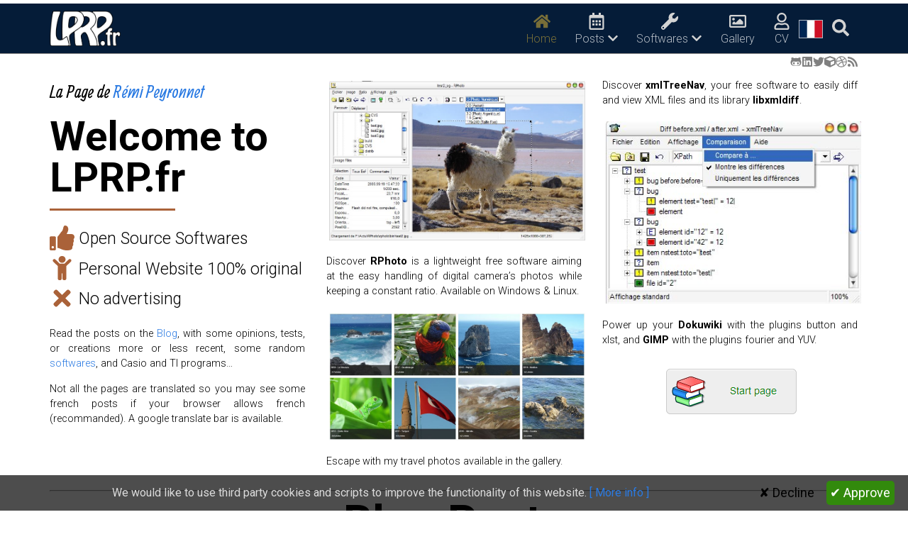

--- FILE ---
content_type: text/html; charset=utf-8
request_url: https://www.lprp.fr/home
body_size: 22169
content:
<!DOCTYPE html><html lang="en">

  <head>
    <meta charset="utf-8">
    <meta http-equiv="X-UA-Compatible" content="IE=edge">
    <meta name="viewport" content="width=device-width, initial-scale=1">
    
    
    
<link rel="alternate" hreflang="fr" href="/" /> 
    <meta property="og:locale:alternate" content="fr" /><link rel="alternate" hreflang="en" href="/home" /> 
    <meta property="og:locale:alternate" content="en" />
    <link rel="alternate" hreflang="x-default" href="/home" /> 
    <link rel="canonical" href="/home" /> 

    <meta http-equiv="Content-Security-Policy" content=" 
        default-src  'unsafe-inline' 'self'; 
        script-src  'unsafe-inline' 'self' cdn.mathjax.org lprp.containers.piwik.pro translate-pa.googleapis.com translate.googleapis.com translate.google.com giscus.app; 
        style-src   'unsafe-inline' 'self'  translate.googleapis.com fonts.googleapis.com; 
        font-src   fonts.gstatic.com data:;  
        connect-src   *.piwik.pro translate.googleapis.com 'self' ws:; 
        frame-src  'self' giscus.app *.youtube.com;
        img-src  www.gstatic.com www.google.com translate.googleapis.com translate.google.com lh3.googleusercontent.com 'unsafe-inline' data: 'self';"><!-- Begin Jekyll SEO tag v2.8.0 -->
<title>LPRP.fr | La Page de Rémi Peyronnet</title>
<meta name="generator" content="Jekyll v4.2.2" />
<meta property="og:title" content="LPRP.fr" />
<meta property="og:locale" content="en" />
<meta name="description" content="La Page de Rémi Peyronnet." />
<meta property="og:description" content="La Page de Rémi Peyronnet." />
<meta property="og:site_name" content="LPRP.fr" />
<meta property="og:type" content="website" />
<meta name="twitter:card" content="summary" />
<meta property="twitter:title" content="LPRP.fr" />
<script type="application/ld+json">
{"@context":"https://schema.org","@type":"WebPage","description":"La Page de Rémi Peyronnet.","headline":"LPRP.fr","publisher":{"@type":"Organization","logo":{"@type":"ImageObject","url":"/assets/img/logo-lprp-white.png"}},"url":"/home"}</script>
<!-- End Jekyll SEO tag -->



    <link rel="stylesheet" href="/assets/main.css">
    <link rel="stylesheet" media="(prefers-color-scheme: light)" href="/assets/rouge-light.css">
    <link rel="stylesheet" media="(prefers-color-scheme: dark)" href="/assets/rouge-dark.css"><link rel="icon" href="/files/2017/10/cropped-logo-lprp-favicon-2-32x32.png" sizes="32x32">
<link rel="icon" href="/files/2017/10/cropped-logo-lprp-favicon-2-192x192.png" sizes="192x192">
<link rel="apple-touch-icon" href="/files/2017/10/cropped-logo-lprp-favicon-2-180x180.png">
<meta name="msapplication-TileImage" content="/files/2017/10/cropped-logo-lprp-favicon-2-270x270.png">
<link type="application/atom+xml" rel="alternate" href="/feed.xml" title="LPRP.fr" />

    
    <meta property="article:author" content="" />

    
    

    

  </head>
  

  <body><div class="site-header-outer">



<style>
    
    
    
    .lang-fr:not(.lang_untranslated)  {
        display: none !important; 
    }
    
    
    
    
    
</style>


<header class="site-header" id="site-header" role="banner">
  <div class="wrapper">

    <a class="site-title" rel="author" href="/">
      <img src="/files/2018/10/logo-lprp-white.png" alt="LPRP.fr">
    </a>
    <nav class="site-nav">
      <input type="checkbox" id="nav-trigger" class="nav-trigger" />
      <label for="nav-trigger">
          <span class="menu-icon">
          <svg viewBox="0 0 18 15" width="18px" height="15px">
              <path d="M18,1.484c0,0.82-0.665,1.484-1.484,1.484H1.484C0.665,2.969,0,2.304,0,1.484l0,0C0,0.665,0.665,0,1.484,0 h15.032C17.335,0,18,0.665,18,1.484L18,1.484z M18,7.516C18,8.335,17.335,9,16.516,9H1.484C0.665,9,0,8.335,0,7.516l0,0 c0-0.82,0.665-1.484,1.484-1.484h15.032C17.335,6.031,18,6.696,18,7.516L18,7.516z M18,13.516C18,14.335,17.335,15,16.516,15H1.484 C0.665,15,0,14.335,0,13.516l0,0c0-0.82,0.665-1.483,1.484-1.483h15.032C17.335,12.031,18,12.695,18,13.516L18,13.516z"/>
          </svg>
          </span>
      </label>
      
      <div class="trigger">
      
      
        
        
        <div class="link-menu">
        
<a class="link lang-fr link-current"
            href="/">
            <div class="link-icon"
                title="LPRP.fr">
                <svg class="icon">
           <defs><symbol id='fas.fa-home' viewBox='0 0 576 512'>
            <title>home</title>
            <path class='path1' d='M488 312.7V456c0 13.3-10.7 24-24 24H348c-6.6 0-12-5.4-12-12V356c0-6.6-5.4-12-12-12h-72c-6.6 0-12 5.4-12 12v112c0 6.6-5.4 12-12 12H112c-13.3 0-24-10.7-24-24V312.7c0-3.6 1.6-7 4.4-9.3l188-154.8c4.4-3.6 10.8-3.6 15.3 0l188 154.8c2.7 2.3 4.3 5.7 4.3 9.3zm83.6-60.9L488 182.9V44.4c0-6.6-5.4-12-12-12h-56c-6.6 0-12 5.4-12 12V117l-89.5-73.7c-17.7-14.6-43.3-14.6-61 0L4.4 251.8c-5.1 4.2-5.8 11.8-1.6 16.9l25.5 31c4.2 5.1 11.8 5.8 16.9 1.6l235.2-193.7c4.4-3.6 10.8-3.6 15.3 0l235.2 193.7c5.1 4.2 12.7 3.5 16.9-1.6l25.5-31c4.2-5.2 3.4-12.7-1.7-16.9z'></path>
        </symbol>
        </defs>
           <use xlink:href='#fas.fa-home'></use>
           </svg></div>
            
            <div class="link-title">
                 Accueil 
                
            </div>
            
        </a>
        <a class="link lang-en link-current"
            href="/home">
            <div class="link-icon"
                title="LPRP.fr">
                <svg class="icon">
           <defs><symbol id='fas.fa-home' viewBox='0 0 576 512'>
            <title>home</title>
            <path class='path1' d='M488 312.7V456c0 13.3-10.7 24-24 24H348c-6.6 0-12-5.4-12-12V356c0-6.6-5.4-12-12-12h-72c-6.6 0-12 5.4-12 12v112c0 6.6-5.4 12-12 12H112c-13.3 0-24-10.7-24-24V312.7c0-3.6 1.6-7 4.4-9.3l188-154.8c4.4-3.6 10.8-3.6 15.3 0l188 154.8c2.7 2.3 4.3 5.7 4.3 9.3zm83.6-60.9L488 182.9V44.4c0-6.6-5.4-12-12-12h-56c-6.6 0-12 5.4-12 12V117l-89.5-73.7c-17.7-14.6-43.3-14.6-61 0L4.4 251.8c-5.1 4.2-5.8 11.8-1.6 16.9l25.5 31c4.2 5.1 11.8 5.8 16.9 1.6l235.2-193.7c4.4-3.6 10.8-3.6 15.3 0l235.2 193.7c5.1 4.2 12.7 3.5 16.9-1.6l25.5-31c4.2-5.2 3.4-12.7-1.7-16.9z'></path>
        </symbol>
        </defs>
           <use xlink:href='#fas.fa-home'></use>
           </svg></div>
            
            <div class="link-title">
                 Home 
                
            </div>
            
        </a>
        

        
        </div>
    

        
        
        <div class="link-menu">
        
<a class="link lang-en "
            href="/blog-en/">
            <div class="link-icon"
                title="Posts">
                <svg class="icon">
           <defs><symbol id='far.fa-calendar-alt' viewBox='0 0 448 512'>
            <title>calendar-alt</title>
            <path class='path1' d='M148 288h-40c-6.6 0-12-5.4-12-12v-40c0-6.6 5.4-12 12-12h40c6.6 0 12 5.4 12 12v40c0 6.6-5.4 12-12 12zm108-12v-40c0-6.6-5.4-12-12-12h-40c-6.6 0-12 5.4-12 12v40c0 6.6 5.4 12 12 12h40c6.6 0 12-5.4 12-12zm96 0v-40c0-6.6-5.4-12-12-12h-40c-6.6 0-12 5.4-12 12v40c0 6.6 5.4 12 12 12h40c6.6 0 12-5.4 12-12zm-96 96v-40c0-6.6-5.4-12-12-12h-40c-6.6 0-12 5.4-12 12v40c0 6.6 5.4 12 12 12h40c6.6 0 12-5.4 12-12zm-96 0v-40c0-6.6-5.4-12-12-12h-40c-6.6 0-12 5.4-12 12v40c0 6.6 5.4 12 12 12h40c6.6 0 12-5.4 12-12zm192 0v-40c0-6.6-5.4-12-12-12h-40c-6.6 0-12 5.4-12 12v40c0 6.6 5.4 12 12 12h40c6.6 0 12-5.4 12-12zm96-260v352c0 26.5-21.5 48-48 48H48c-26.5 0-48-21.5-48-48V112c0-26.5 21.5-48 48-48h48V12c0-6.6 5.4-12 12-12h40c6.6 0 12 5.4 12 12v52h128V12c0-6.6 5.4-12 12-12h40c6.6 0 12 5.4 12 12v52h48c26.5 0 48 21.5 48 48zm-48 346V160H48v298c0 3.3 2.7 6 6 6h340c3.3 0 6-2.7 6-6z'></path>
        </symbol>
        </defs>
           <use xlink:href='#far.fa-calendar-alt'></use>
           </svg></div>
            
            <div class="link-title">
                 Posts
                <svg class="icon">
           <defs><symbol id='fas.fa-chevron-down' viewBox='0 0 448 512'>
            <title>chevron-down</title>
            <path class='path1' d='M207.029 381.476L12.686 187.132c-9.373-9.373-9.373-24.569 0-33.941l22.667-22.667c9.357-9.357 24.522-9.375 33.901-.04L224 284.505l154.745-154.021c9.379-9.335 24.544-9.317 33.901.04l22.667 22.667c9.373 9.373 9.373 24.569 0 33.941L240.971 381.476c-9.373 9.372-24.569 9.372-33.942 0z'></path>
        </symbol>
        </defs>
           <use xlink:href='#fas.fa-chevron-down'></use>
           </svg>
            </div>
            
        </a>
        <a class="link lang-fr "
            href="/blog/">
            <div class="link-icon"
                title="Articles">
                <svg class="icon">
           <defs><symbol id='far.fa-calendar-alt' viewBox='0 0 448 512'>
            <title>calendar-alt</title>
            <path class='path1' d='M148 288h-40c-6.6 0-12-5.4-12-12v-40c0-6.6 5.4-12 12-12h40c6.6 0 12 5.4 12 12v40c0 6.6-5.4 12-12 12zm108-12v-40c0-6.6-5.4-12-12-12h-40c-6.6 0-12 5.4-12 12v40c0 6.6 5.4 12 12 12h40c6.6 0 12-5.4 12-12zm96 0v-40c0-6.6-5.4-12-12-12h-40c-6.6 0-12 5.4-12 12v40c0 6.6 5.4 12 12 12h40c6.6 0 12-5.4 12-12zm-96 96v-40c0-6.6-5.4-12-12-12h-40c-6.6 0-12 5.4-12 12v40c0 6.6 5.4 12 12 12h40c6.6 0 12-5.4 12-12zm-96 0v-40c0-6.6-5.4-12-12-12h-40c-6.6 0-12 5.4-12 12v40c0 6.6 5.4 12 12 12h40c6.6 0 12-5.4 12-12zm192 0v-40c0-6.6-5.4-12-12-12h-40c-6.6 0-12 5.4-12 12v40c0 6.6 5.4 12 12 12h40c6.6 0 12-5.4 12-12zm96-260v352c0 26.5-21.5 48-48 48H48c-26.5 0-48-21.5-48-48V112c0-26.5 21.5-48 48-48h48V12c0-6.6 5.4-12 12-12h40c6.6 0 12 5.4 12 12v52h128V12c0-6.6 5.4-12 12-12h40c6.6 0 12 5.4 12 12v52h48c26.5 0 48 21.5 48 48zm-48 346V160H48v298c0 3.3 2.7 6 6 6h340c3.3 0 6-2.7 6-6z'></path>
        </symbol>
        </defs>
           <use xlink:href='#far.fa-calendar-alt'></use>
           </svg></div>
            
            <div class="link-title">
                 Articles
                <svg class="icon">
           <defs><symbol id='fas.fa-chevron-down' viewBox='0 0 448 512'>
            <title>chevron-down</title>
            <path class='path1' d='M207.029 381.476L12.686 187.132c-9.373-9.373-9.373-24.569 0-33.941l22.667-22.667c9.357-9.357 24.522-9.375 33.901-.04L224 284.505l154.745-154.021c9.379-9.335 24.544-9.317 33.901.04l22.667 22.667c9.373 9.373 9.373 24.569 0 33.941L240.971 381.476c-9.373 9.372-24.569 9.372-33.942 0z'></path>
        </symbol>
        </defs>
           <use xlink:href='#fas.fa-chevron-down'></use>
           </svg>
            </div>
            
        </a>
        

        
            <div class="submenu">
            
        
        
        
        
<a class="sublink lang-en "
            href="/blog-en/">
            <div class="sublink-icon"
                title="Posts">
                <svg class="icon">
           <defs><symbol id='far.fa-calendar-alt' viewBox='0 0 448 512'>
            <title>calendar-alt</title>
            <path class='path1' d='M148 288h-40c-6.6 0-12-5.4-12-12v-40c0-6.6 5.4-12 12-12h40c6.6 0 12 5.4 12 12v40c0 6.6-5.4 12-12 12zm108-12v-40c0-6.6-5.4-12-12-12h-40c-6.6 0-12 5.4-12 12v40c0 6.6 5.4 12 12 12h40c6.6 0 12-5.4 12-12zm96 0v-40c0-6.6-5.4-12-12-12h-40c-6.6 0-12 5.4-12 12v40c0 6.6 5.4 12 12 12h40c6.6 0 12-5.4 12-12zm-96 96v-40c0-6.6-5.4-12-12-12h-40c-6.6 0-12 5.4-12 12v40c0 6.6 5.4 12 12 12h40c6.6 0 12-5.4 12-12zm-96 0v-40c0-6.6-5.4-12-12-12h-40c-6.6 0-12 5.4-12 12v40c0 6.6 5.4 12 12 12h40c6.6 0 12-5.4 12-12zm192 0v-40c0-6.6-5.4-12-12-12h-40c-6.6 0-12 5.4-12 12v40c0 6.6 5.4 12 12 12h40c6.6 0 12-5.4 12-12zm96-260v352c0 26.5-21.5 48-48 48H48c-26.5 0-48-21.5-48-48V112c0-26.5 21.5-48 48-48h48V12c0-6.6 5.4-12 12-12h40c6.6 0 12 5.4 12 12v52h128V12c0-6.6 5.4-12 12-12h40c6.6 0 12 5.4 12 12v52h48c26.5 0 48 21.5 48 48zm-48 346V160H48v298c0 3.3 2.7 6 6 6h340c3.3 0 6-2.7 6-6z'></path>
        </symbol>
        </defs>
           <use xlink:href='#far.fa-calendar-alt'></use>
           </svg></div>
            
            <div class="sublink-title">
                 Posts
                
            </div>
            
        </a>
        <a class="sublink lang-fr "
            href="/blog/">
            <div class="sublink-icon"
                title="Articles">
                <svg class="icon">
           <defs><symbol id='far.fa-calendar-alt' viewBox='0 0 448 512'>
            <title>calendar-alt</title>
            <path class='path1' d='M148 288h-40c-6.6 0-12-5.4-12-12v-40c0-6.6 5.4-12 12-12h40c6.6 0 12 5.4 12 12v40c0 6.6-5.4 12-12 12zm108-12v-40c0-6.6-5.4-12-12-12h-40c-6.6 0-12 5.4-12 12v40c0 6.6 5.4 12 12 12h40c6.6 0 12-5.4 12-12zm96 0v-40c0-6.6-5.4-12-12-12h-40c-6.6 0-12 5.4-12 12v40c0 6.6 5.4 12 12 12h40c6.6 0 12-5.4 12-12zm-96 96v-40c0-6.6-5.4-12-12-12h-40c-6.6 0-12 5.4-12 12v40c0 6.6 5.4 12 12 12h40c6.6 0 12-5.4 12-12zm-96 0v-40c0-6.6-5.4-12-12-12h-40c-6.6 0-12 5.4-12 12v40c0 6.6 5.4 12 12 12h40c6.6 0 12-5.4 12-12zm192 0v-40c0-6.6-5.4-12-12-12h-40c-6.6 0-12 5.4-12 12v40c0 6.6 5.4 12 12 12h40c6.6 0 12-5.4 12-12zm96-260v352c0 26.5-21.5 48-48 48H48c-26.5 0-48-21.5-48-48V112c0-26.5 21.5-48 48-48h48V12c0-6.6 5.4-12 12-12h40c6.6 0 12 5.4 12 12v52h128V12c0-6.6 5.4-12 12-12h40c6.6 0 12 5.4 12 12v52h48c26.5 0 48 21.5 48 48zm-48 346V160H48v298c0 3.3 2.7 6 6 6h340c3.3 0 6-2.7 6-6z'></path>
        </symbol>
        </defs>
           <use xlink:href='#far.fa-calendar-alt'></use>
           </svg></div>
            
            <div class="sublink-title">
                 Articles
                
            </div>
            
        </a>
        

        
        
    

        
        
        
        

    
    <a class="sublink  " href="/search/?q=*">
        <div class="sublink-icon"
            title="All">
            <svg class="icon">
           <defs><symbol id='fas.fa-th' viewBox='0 0 512 512'>
            <title>th</title>
            <path class='path1' d='M149.333 56v80c0 13.255-10.745 24-24 24H24c-13.255 0-24-10.745-24-24V56c0-13.255 10.745-24 24-24h101.333c13.255 0 24 10.745 24 24zm181.334 240v-80c0-13.255-10.745-24-24-24H205.333c-13.255 0-24 10.745-24 24v80c0 13.255 10.745 24 24 24h101.333c13.256 0 24.001-10.745 24.001-24zm32-240v80c0 13.255 10.745 24 24 24H488c13.255 0 24-10.745 24-24V56c0-13.255-10.745-24-24-24H386.667c-13.255 0-24 10.745-24 24zm-32 80V56c0-13.255-10.745-24-24-24H205.333c-13.255 0-24 10.745-24 24v80c0 13.255 10.745 24 24 24h101.333c13.256 0 24.001-10.745 24.001-24zm-205.334 56H24c-13.255 0-24 10.745-24 24v80c0 13.255 10.745 24 24 24h101.333c13.255 0 24-10.745 24-24v-80c0-13.255-10.745-24-24-24zM0 376v80c0 13.255 10.745 24 24 24h101.333c13.255 0 24-10.745 24-24v-80c0-13.255-10.745-24-24-24H24c-13.255 0-24 10.745-24 24zm386.667-56H488c13.255 0 24-10.745 24-24v-80c0-13.255-10.745-24-24-24H386.667c-13.255 0-24 10.745-24 24v80c0 13.255 10.745 24 24 24zm0 160H488c13.255 0 24-10.745 24-24v-80c0-13.255-10.745-24-24-24H386.667c-13.255 0-24 10.745-24 24v80c0 13.255 10.745 24 24 24zM181.333 376v80c0 13.255 10.745 24 24 24h101.333c13.255 0 24-10.745 24-24v-80c0-13.255-10.745-24-24-24H205.333c-13.255 0-24 10.745-24 24z'></path>
        </symbol>
        </defs>
           <use xlink:href='#fas.fa-th'></use>
           </svg></div>
        
        
        <div class="sublink-title">
             
                 <span class="lang-fr">Tous</span>
                    <span class="lang-en">All posts</span>
                    
                
            
            
        </div>
        
    </a>
    

        
        
    

        
        
        
        

    
    <a class="sublink  " href="/featured/">
        <div class="sublink-icon"
            title="Featured">
            <svg class="icon">
           <defs><symbol id='fas.fa-gem' viewBox='0 0 576 512'>
            <title>gem</title>
            <path class='path1' d='M485.5 0L576 160H474.9L405.7 0h79.8zm-128 0l69.2 160H149.3L218.5 0h139zm-267 0h79.8l-69.2 160H0L90.5 0zM0 192h100.7l123 251.7c1.5 3.1-2.7 5.9-5 3.3L0 192zm148.2 0h279.6l-137 318.2c-1 2.4-4.5 2.4-5.5 0L148.2 192zm204.1 251.7l123-251.7H576L357.3 446.9c-2.3 2.7-6.5-.1-5-3.2z'></path>
        </symbol>
        </defs>
           <use xlink:href='#fas.fa-gem'></use>
           </svg></div>
        
        
        <div class="sublink-title">
             
                 <span class="lang-fr">Mis en avant</span>
                    <span class="lang-en">Featured</span>
                    
                
            
            
        </div>
        
    </a>
    

        
        
    

        
        
        
        

    
    <a class="sublink  " href="/top-articles/">
        <div class="sublink-icon"
            title="Top">
            <svg class="icon">
           <defs><symbol id='fas.fa-chart-bar' viewBox='0 0 512 512'>
            <title>chart-bar</title>
            <path class='path1' d='M332.8 320h38.4c6.4 0 12.8-6.4 12.8-12.8V172.8c0-6.4-6.4-12.8-12.8-12.8h-38.4c-6.4 0-12.8 6.4-12.8 12.8v134.4c0 6.4 6.4 12.8 12.8 12.8zm96 0h38.4c6.4 0 12.8-6.4 12.8-12.8V76.8c0-6.4-6.4-12.8-12.8-12.8h-38.4c-6.4 0-12.8 6.4-12.8 12.8v230.4c0 6.4 6.4 12.8 12.8 12.8zm-288 0h38.4c6.4 0 12.8-6.4 12.8-12.8v-70.4c0-6.4-6.4-12.8-12.8-12.8h-38.4c-6.4 0-12.8 6.4-12.8 12.8v70.4c0 6.4 6.4 12.8 12.8 12.8zm96 0h38.4c6.4 0 12.8-6.4 12.8-12.8V108.8c0-6.4-6.4-12.8-12.8-12.8h-38.4c-6.4 0-12.8 6.4-12.8 12.8v198.4c0 6.4 6.4 12.8 12.8 12.8zM496 384H64V80c0-8.84-7.16-16-16-16H16C7.16 64 0 71.16 0 80v336c0 17.67 14.33 32 32 32h464c8.84 0 16-7.16 16-16v-32c0-8.84-7.16-16-16-16z'></path>
        </symbol>
        </defs>
           <use xlink:href='#fas.fa-chart-bar'></use>
           </svg></div>
        
        
        <div class="sublink-title">
             
                 <span class="lang-fr">Les plus vus</span>
                    <span class="lang-en">Top viewed</span>
                    
                
            
            
        </div>
        
    </a>
    

        
        
    

        
        
        
        
    <hr class="sublink" />
    

        
        
    

        
        
        
        
        
        <a class="sublink  " href="/category/général">
             <span class="lang-fr">
        
        Général
        
    </span>
    <span class="lang-en">
        
        General
        
    </span>
    


            &nbsp;<span class="num">(6)</span>
        </a> 
    

        
        
    

        
        
        
        
        
        <a class="sublink  " href="/category/informatique">
             <span class="lang-fr">
        
        Informatique
        
    </span>
    <span class="lang-en">
        
        IT
        
    </span>
    


            &nbsp;<span class="num">(194)</span>
        </a> 
    

        
        
    

        
        
        
        
        
        <a class="sublink  " href="/category/domotique">
             <span class="lang-fr">
        
        Domotique
        
    </span>
    <span class="lang-en">
        
        Home Automation
        
    </span>
    


            &nbsp;<span class="num">(27)</span>
        </a> 
    

        
        
    

        
        
        
        
        
        <a class="sublink  " href="/category/3d">
            
    <!-- Not translated -->
    
    3D
    


            &nbsp;<span class="num">(7)</span>
        </a> 
    

        
        
    

        
        
        
        
        
        <a class="sublink  " href="/category/divers">
             <span class="lang-fr">
        
        Divers
        
    </span>
    <span class="lang-en">
        
        Misc
        
    </span>
    


            &nbsp;<span class="num">(17)</span>
        </a> 
    

        
        
    

        
        
        
        
        
        <a class="sublink  " href="/category/télécoms">
             <span class="lang-fr">
        
        Télécoms
        
    </span>
    <span class="lang-en">
        
        Telecoms
        
    </span>
    


            &nbsp;<span class="num">(7)</span>
        </a> 
    

        
        
    

        
        
        
        
        
        <a class="sublink  " href="/category/avis-conso">
             <span class="lang-fr">
        
        Avis Conso
        
    </span>
    <span class="lang-en">
        
        Consumer
        
    </span>
    


            &nbsp;<span class="num">(22)</span>
        </a> 
    

        
        
    

        
        
        
        
        
        <a class="sublink  " href="/category/humeurs">
             <span class="lang-fr">
        
        Humeurs
        
    </span>
    <span class="lang-en">
        
        Opinions
        
    </span>
    


            &nbsp;<span class="num">(8)</span>
        </a> 
    

        
        
    

        
        
        
        
        
        <a class="sublink  " href="/category/politique">
             <span class="lang-fr">
        
        Politique
        
    </span>
    <span class="lang-en">
        
        Politics
        
    </span>
    


            &nbsp;<span class="num">(5)</span>
        </a> 
    

        
        
    

            </div>
        
        </div>
    

        
        
        <div class="link-menu">
        
<a class="link lang-en "
            href="/softwares/">
            <div class="link-icon"
                title="Softwares">
                <svg class="icon">
           <defs><symbol id='fas.fa-wrench' viewBox='0 0 512 512'>
            <title>wrench</title>
            <path class='path1' d='M507.73 109.1c-2.24-9.03-13.54-12.09-20.12-5.51l-74.36 74.36-67.88-11.31-11.31-67.88 74.36-74.36c6.62-6.62 3.43-17.9-5.66-20.16-47.38-11.74-99.55.91-136.58 37.93-39.64 39.64-50.55 97.1-34.05 147.2L18.74 402.76c-24.99 24.99-24.99 65.51 0 90.5 24.99 24.99 65.51 24.99 90.5 0l213.21-213.21c50.12 16.71 107.47 5.68 147.37-34.22 37.07-37.07 49.7-89.32 37.91-136.73zM64 472c-13.25 0-24-10.75-24-24 0-13.26 10.75-24 24-24s24 10.74 24 24c0 13.25-10.75 24-24 24z'></path>
        </symbol>
        </defs>
           <use xlink:href='#fas.fa-wrench'></use>
           </svg></div>
            
            <div class="link-title">
                 Softwares
                <svg class="icon">
           <defs><symbol id='fas.fa-chevron-down' viewBox='0 0 448 512'>
            <title>chevron-down</title>
            <path class='path1' d='M207.029 381.476L12.686 187.132c-9.373-9.373-9.373-24.569 0-33.941l22.667-22.667c9.357-9.357 24.522-9.375 33.901-.04L224 284.505l154.745-154.021c9.379-9.335 24.544-9.317 33.901.04l22.667 22.667c9.373 9.373 9.373 24.569 0 33.941L240.971 381.476c-9.373 9.372-24.569 9.372-33.942 0z'></path>
        </symbol>
        </defs>
           <use xlink:href='#fas.fa-chevron-down'></use>
           </svg>
            </div>
            
        </a>
        <a class="link lang-fr "
            href="/logiciels/">
            <div class="link-icon"
                title="Logiciels">
                <svg class="icon">
           <defs><symbol id='fas.fa-wrench' viewBox='0 0 512 512'>
            <title>wrench</title>
            <path class='path1' d='M507.73 109.1c-2.24-9.03-13.54-12.09-20.12-5.51l-74.36 74.36-67.88-11.31-11.31-67.88 74.36-74.36c6.62-6.62 3.43-17.9-5.66-20.16-47.38-11.74-99.55.91-136.58 37.93-39.64 39.64-50.55 97.1-34.05 147.2L18.74 402.76c-24.99 24.99-24.99 65.51 0 90.5 24.99 24.99 65.51 24.99 90.5 0l213.21-213.21c50.12 16.71 107.47 5.68 147.37-34.22 37.07-37.07 49.7-89.32 37.91-136.73zM64 472c-13.25 0-24-10.75-24-24 0-13.26 10.75-24 24-24s24 10.74 24 24c0 13.25-10.75 24-24 24z'></path>
        </symbol>
        </defs>
           <use xlink:href='#fas.fa-wrench'></use>
           </svg></div>
            
            <div class="link-title">
                 Logiciels
                <svg class="icon">
           <defs><symbol id='fas.fa-chevron-down' viewBox='0 0 448 512'>
            <title>chevron-down</title>
            <path class='path1' d='M207.029 381.476L12.686 187.132c-9.373-9.373-9.373-24.569 0-33.941l22.667-22.667c9.357-9.357 24.522-9.375 33.901-.04L224 284.505l154.745-154.021c9.379-9.335 24.544-9.317 33.901.04l22.667 22.667c9.373 9.373 9.373 24.569 0 33.941L240.971 381.476c-9.373 9.372-24.569 9.372-33.942 0z'></path>
        </symbol>
        </defs>
           <use xlink:href='#fas.fa-chevron-down'></use>
           </svg>
            </div>
            
        </a>
        

        
            <div class="submenu">
            
        
        
        
        
<a class="sublink lang-fr "
            href="/rphoto/">
            <div class="sublink-icon"
                title="RPhoto">
                <svg class="icon">
           <defs><symbol id='fas.fa-camera' viewBox='0 0 512 512'>
            <title>camera</title>
            <path class='path1' d='M512 144v288c0 26.5-21.5 48-48 48H48c-26.5 0-48-21.5-48-48V144c0-26.5 21.5-48 48-48h88l12.3-32.9c7-18.7 24.9-31.1 44.9-31.1h125.5c20 0 37.9 12.4 44.9 31.1L376 96h88c26.5 0 48 21.5 48 48zM376 288c0-66.2-53.8-120-120-120s-120 53.8-120 120 53.8 120 120 120 120-53.8 120-120zm-32 0c0 48.5-39.5 88-88 88s-88-39.5-88-88 39.5-88 88-88 88 39.5 88 88z'></path>
        </symbol>
        </defs>
           <use xlink:href='#fas.fa-camera'></use>
           </svg></div>
            
            <div class="sublink-title">
                 RPhoto
                
            </div>
            
        </a>
        <a class="sublink lang-en "
            href="/rphoto-en/">
            <div class="sublink-icon"
                title="RPhoto">
                <svg class="icon">
           <defs><symbol id='fas.fa-camera' viewBox='0 0 512 512'>
            <title>camera</title>
            <path class='path1' d='M512 144v288c0 26.5-21.5 48-48 48H48c-26.5 0-48-21.5-48-48V144c0-26.5 21.5-48 48-48h88l12.3-32.9c7-18.7 24.9-31.1 44.9-31.1h125.5c20 0 37.9 12.4 44.9 31.1L376 96h88c26.5 0 48 21.5 48 48zM376 288c0-66.2-53.8-120-120-120s-120 53.8-120 120 53.8 120 120 120 120-53.8 120-120zm-32 0c0 48.5-39.5 88-88 88s-88-39.5-88-88 39.5-88 88-88 88 39.5 88 88z'></path>
        </symbol>
        </defs>
           <use xlink:href='#fas.fa-camera'></use>
           </svg></div>
            
            <div class="sublink-title">
                 RPhoto
                
            </div>
            
        </a>
        

        
        
    

        
        
        
        
<a class="sublink lang-en "
            href="/xmltreenav-en/">
            <div class="sublink-icon"
                title="xmlTreeNav">
                <svg class="icon">
           <defs><symbol id='fas.fa-code' viewBox='0 0 640 512'>
            <title>code</title>
            <path class='path1' d='M278.9 511.5l-61-17.7c-6.4-1.8-10-8.5-8.2-14.9L346.2 8.7c1.8-6.4 8.5-10 14.9-8.2l61 17.7c6.4 1.8 10 8.5 8.2 14.9L293.8 503.3c-1.9 6.4-8.5 10.1-14.9 8.2zm-114-112.2l43.5-46.4c4.6-4.9 4.3-12.7-.8-17.2L117 256l90.6-79.7c5.1-4.5 5.5-12.3.8-17.2l-43.5-46.4c-4.5-4.8-12.1-5.1-17-.5L3.8 247.2c-5.1 4.7-5.1 12.8 0 17.5l144.1 135.1c4.9 4.6 12.5 4.4 17-.5zm327.2.6l144.1-135.1c5.1-4.7 5.1-12.8 0-17.5L492.1 112.1c-4.8-4.5-12.4-4.3-17 .5L431.6 159c-4.6 4.9-4.3 12.7.8 17.2L523 256l-90.6 79.7c-5.1 4.5-5.5 12.3-.8 17.2l43.5 46.4c4.5 4.9 12.1 5.1 17 .6z'></path>
        </symbol>
        </defs>
           <use xlink:href='#fas.fa-code'></use>
           </svg></div>
            
            <div class="sublink-title">
                 xmlTreeNav
                
            </div>
            
        </a>
        <a class="sublink lang-fr "
            href="/xmltreenav/">
            <div class="sublink-icon"
                title="xmlTreeNav">
                <svg class="icon">
           <defs><symbol id='fas.fa-code' viewBox='0 0 640 512'>
            <title>code</title>
            <path class='path1' d='M278.9 511.5l-61-17.7c-6.4-1.8-10-8.5-8.2-14.9L346.2 8.7c1.8-6.4 8.5-10 14.9-8.2l61 17.7c6.4 1.8 10 8.5 8.2 14.9L293.8 503.3c-1.9 6.4-8.5 10.1-14.9 8.2zm-114-112.2l43.5-46.4c4.6-4.9 4.3-12.7-.8-17.2L117 256l90.6-79.7c5.1-4.5 5.5-12.3.8-17.2l-43.5-46.4c-4.5-4.8-12.1-5.1-17-.5L3.8 247.2c-5.1 4.7-5.1 12.8 0 17.5l144.1 135.1c4.9 4.6 12.5 4.4 17-.5zm327.2.6l144.1-135.1c5.1-4.7 5.1-12.8 0-17.5L492.1 112.1c-4.8-4.5-12.4-4.3-17 .5L431.6 159c-4.6 4.9-4.3 12.7.8 17.2L523 256l-90.6 79.7c-5.1 4.5-5.5 12.3-.8 17.2l43.5 46.4c4.5 4.9 12.1 5.1 17 .6z'></path>
        </symbol>
        </defs>
           <use xlink:href='#fas.fa-code'></use>
           </svg></div>
            
            <div class="sublink-title">
                 xmlTreeNav
                
            </div>
            
        </a>
        

        
        
    

        
        
        
        
        <a class="sublink lang_untranslated "
            href="/libxmldiff/">
            <div class="sublink-icon"
                title="libxmldiff">
                <svg class="icon">
           <defs><symbol id='fas.fa-cog' viewBox='0 0 512 512'>
            <title>cog</title>
            <path class='path1' d='M444.788 291.1l42.616 24.599c4.867 2.809 7.126 8.618 5.459 13.985-11.07 35.642-29.97 67.842-54.689 94.586a12.016 12.016 0 0 1-14.832 2.254l-42.584-24.595a191.577 191.577 0 0 1-60.759 35.13v49.182a12.01 12.01 0 0 1-9.377 11.718c-34.956 7.85-72.499 8.256-109.219.007-5.49-1.233-9.403-6.096-9.403-11.723v-49.184a191.555 191.555 0 0 1-60.759-35.13l-42.584 24.595a12.016 12.016 0 0 1-14.832-2.254c-24.718-26.744-43.619-58.944-54.689-94.586-1.667-5.366.592-11.175 5.459-13.985L67.212 291.1a193.48 193.48 0 0 1 0-70.199l-42.616-24.599c-4.867-2.809-7.126-8.618-5.459-13.985 11.07-35.642 29.97-67.842 54.689-94.586a12.016 12.016 0 0 1 14.832-2.254l42.584 24.595a191.577 191.577 0 0 1 60.759-35.13V25.759a12.01 12.01 0 0 1 9.377-11.718c34.956-7.85 72.499-8.256 109.219-.007 5.49 1.233 9.403 6.096 9.403 11.723v49.184a191.555 191.555 0 0 1 60.759 35.13l42.584-24.595a12.016 12.016 0 0 1 14.832 2.254c24.718 26.744 43.619 58.944 54.689 94.586 1.667 5.366-.592 11.175-5.459 13.985L444.788 220.9a193.485 193.485 0 0 1 0 70.2zM336 256c0-44.112-35.888-80-80-80s-80 35.888-80 80 35.888 80 80 80 80-35.888 80-80z'></path>
        </symbol>
        </defs>
           <use xlink:href='#fas.fa-cog'></use>
           </svg></div>
            
            <div class="sublink-title">
                 libxmldiff
                
            </div>
            
        </a>
        
        
    

        
        
        
        
<a class="sublink lang-fr "
            href="/gimp_plugin/">
            <div class="sublink-icon"
                title="Plugins GIMP">
                <svg class="icon">
           <defs><symbol id='fas.fa-magic' viewBox='0 0 512 512'>
            <title>magic</title>
            <path class='path1' d='M224 96l16-32 32-16-32-16-16-32-16 32-32 16 32 16 16 32zM80 160l26.66-53.33L160 80l-53.34-26.67L80 0 53.34 53.33 0 80l53.34 26.67L80 160zm352 128l-26.66 53.33L352 368l53.34 26.67L432 448l26.66-53.33L512 368l-53.34-26.67L432 288zm70.62-193.77L417.77 9.38C411.53 3.12 403.34 0 395.15 0c-8.19 0-16.38 3.12-22.63 9.38L9.38 372.52c-12.5 12.5-12.5 32.76 0 45.25l84.85 84.85c6.25 6.25 14.44 9.37 22.62 9.37 8.19 0 16.38-3.12 22.63-9.37l363.14-363.15c12.5-12.48 12.5-32.75 0-45.24zM359.45 203.46l-50.91-50.91 86.6-86.6 50.91 50.91-86.6 86.6z'></path>
        </symbol>
        </defs>
           <use xlink:href='#fas.fa-magic'></use>
           </svg></div>
            
            <div class="sublink-title">
                 Plugins GIMP
                
            </div>
            
        </a>
        <a class="sublink lang-en "
            href="/gimp_plugin_en/">
            <div class="sublink-icon"
                title="GIMP Plugins">
                <svg class="icon">
           <defs><symbol id='fas.fa-magic' viewBox='0 0 512 512'>
            <title>magic</title>
            <path class='path1' d='M224 96l16-32 32-16-32-16-16-32-16 32-32 16 32 16 16 32zM80 160l26.66-53.33L160 80l-53.34-26.67L80 0 53.34 53.33 0 80l53.34 26.67L80 160zm352 128l-26.66 53.33L352 368l53.34 26.67L432 448l26.66-53.33L512 368l-53.34-26.67L432 288zm70.62-193.77L417.77 9.38C411.53 3.12 403.34 0 395.15 0c-8.19 0-16.38 3.12-22.63 9.38L9.38 372.52c-12.5 12.5-12.5 32.76 0 45.25l84.85 84.85c6.25 6.25 14.44 9.37 22.62 9.37 8.19 0 16.38-3.12 22.63-9.37l363.14-363.15c12.5-12.48 12.5-32.75 0-45.24zM359.45 203.46l-50.91-50.91 86.6-86.6 50.91 50.91-86.6 86.6z'></path>
        </symbol>
        </defs>
           <use xlink:href='#fas.fa-magic'></use>
           </svg></div>
            
            <div class="sublink-title">
                 GIMP Plugins
                
            </div>
            
        </a>
        

        
        
    

        
        
        
        
        <a class="sublink lang_untranslated "
            href="/dokuwikibutton/">
            <div class="sublink-icon"
                title="Button plugin for dokuwiki">
                <svg class="icon">
           <defs><symbol id='fas.fa-anchor' viewBox='0 0 576 512'>
            <title>anchor</title>
            <path class='path1' d='M12.971 352h32.394C67.172 454.735 181.944 512 288 512c106.229 0 220.853-57.38 242.635-160h32.394c10.691 0 16.045-12.926 8.485-20.485l-67.029-67.029c-4.686-4.686-12.284-4.686-16.971 0l-67.029 67.029c-7.56 7.56-2.206 20.485 8.485 20.485h35.146c-20.29 54.317-84.963 86.588-144.117 94.015V256h52c6.627 0 12-5.373 12-12v-40c0-6.627-5.373-12-12-12h-52v-5.47c37.281-13.178 63.995-48.725 64-90.518C384.005 43.772 341.605.738 289.37.01 235.723-.739 192 42.525 192 96c0 41.798 26.716 77.35 64 90.53V192h-52c-6.627 0-12 5.373-12 12v40c0 6.627 5.373 12 12 12h52v190.015c-58.936-7.399-123.82-39.679-144.117-94.015h35.146c10.691 0 16.045-12.926 8.485-20.485l-67.029-67.029c-4.686-4.686-12.284-4.686-16.971 0L4.485 331.515C-3.074 339.074 2.28 352 12.971 352zM288 64c17.645 0 32 14.355 32 32s-14.355 32-32 32-32-14.355-32-32 14.355-32 32-32z'></path>
        </symbol>
        </defs>
           <use xlink:href='#fas.fa-anchor'></use>
           </svg></div>
            
            <div class="sublink-title">
                 Button plugin for dokuwiki
                
            </div>
            
        </a>
        
        
    

        
        
        
        
        <a class="sublink lang_untranslated "
            href="/2009/03/dokuwikixslt/">
            <div class="sublink-icon"
                title="XSLT Plugin for Dokuwiki">
                <svg class="icon">
           <defs><symbol id='fas.fa-binoculars' viewBox='0 0 512 512'>
            <title>binoculars</title>
            <path class='path1' d='M416 48c0-8.84-7.16-16-16-16h-64c-8.84 0-16 7.16-16 16v48h96V48zM63.91 159.99C61.4 253.84 3.46 274.22 0 404v44c0 17.67 14.33 32 32 32h96c17.67 0 32-14.33 32-32V288h32V128H95.84c-17.63 0-31.45 14.37-31.93 31.99zm384.18 0c-.48-17.62-14.3-31.99-31.93-31.99H320v160h32v160c0 17.67 14.33 32 32 32h96c17.67 0 32-14.33 32-32v-44c-3.46-129.78-61.4-150.16-63.91-244.01zM176 32h-64c-8.84 0-16 7.16-16 16v48h96V48c0-8.84-7.16-16-16-16zm48 256h64V128h-64v160z'></path>
        </symbol>
        </defs>
           <use xlink:href='#fas.fa-binoculars'></use>
           </svg></div>
            
            <div class="sublink-title">
                 XSLT Plugin for Dokuwiki
                
            </div>
            
        </a>
        
        
    

            </div>
        
        </div>
    

        
        
        <div class="link-menu">
        
<a class="link lang-en "
            href="/gallery-en/">
            <div class="link-icon"
                title="Gallery">
                <svg class="icon">
           <defs><symbol id='far.fa-image' viewBox='0 0 512 512'>
            <title>image</title>
            <path class='path1' d='M464 64H48C21.49 64 0 85.49 0 112v288c0 26.51 21.49 48 48 48h416c26.51 0 48-21.49 48-48V112c0-26.51-21.49-48-48-48zm-6 336H54a6 6 0 0 1-6-6V118a6 6 0 0 1 6-6h404a6 6 0 0 1 6 6v276a6 6 0 0 1-6 6zM128 152c-22.091 0-40 17.909-40 40s17.909 40 40 40 40-17.909 40-40-17.909-40-40-40zM96 352h320v-80l-87.515-87.515c-4.686-4.686-12.284-4.686-16.971 0L192 304l-39.515-39.515c-4.686-4.686-12.284-4.686-16.971 0L96 304v48z'></path>
        </symbol>
        </defs>
           <use xlink:href='#far.fa-image'></use>
           </svg></div>
            
            <div class="link-title">
                 Gallery
                
            </div>
            
        </a>
        <a class="link lang-fr "
            href="/galerie/">
            <div class="link-icon"
                title="Galerie">
                <svg class="icon">
           <defs><symbol id='far.fa-image' viewBox='0 0 512 512'>
            <title>image</title>
            <path class='path1' d='M464 64H48C21.49 64 0 85.49 0 112v288c0 26.51 21.49 48 48 48h416c26.51 0 48-21.49 48-48V112c0-26.51-21.49-48-48-48zm-6 336H54a6 6 0 0 1-6-6V118a6 6 0 0 1 6-6h404a6 6 0 0 1 6 6v276a6 6 0 0 1-6 6zM128 152c-22.091 0-40 17.909-40 40s17.909 40 40 40 40-17.909 40-40-17.909-40-40-40zM96 352h320v-80l-87.515-87.515c-4.686-4.686-12.284-4.686-16.971 0L192 304l-39.515-39.515c-4.686-4.686-12.284-4.686-16.971 0L96 304v48z'></path>
        </symbol>
        </defs>
           <use xlink:href='#far.fa-image'></use>
           </svg></div>
            
            <div class="link-title">
                 Galerie
                
            </div>
            
        </a>
        

        
        </div>
    

        
        
        <div class="link-menu">
        
<a class="link lang-en "
            href="/cv-en/">
            <div class="link-icon"
                title="CV - PEYRONNET Rémi">
                <svg class="icon">
           <defs><symbol id='far.fa-user' viewBox='0 0 448 512'>
            <title>user</title>
            <path class='path1' d='M313.6 304c-28.7 0-42.5 16-89.6 16-47.1 0-60.8-16-89.6-16C60.2 304 0 364.2 0 438.4V464c0 26.5 21.5 48 48 48h352c26.5 0 48-21.5 48-48v-25.6c0-74.2-60.2-134.4-134.4-134.4zM400 464H48v-25.6c0-47.6 38.8-86.4 86.4-86.4 14.6 0 38.3 16 89.6 16 51.7 0 74.9-16 89.6-16 47.6 0 86.4 38.8 86.4 86.4V464zM224 288c79.5 0 144-64.5 144-144S303.5 0 224 0 80 64.5 80 144s64.5 144 144 144zm0-240c52.9 0 96 43.1 96 96s-43.1 96-96 96-96-43.1-96-96 43.1-96 96-96z'></path>
        </symbol>
        </defs>
           <use xlink:href='#far.fa-user'></use>
           </svg></div>
            
            <div class="link-title">
                 CV 
                
            </div>
            
        </a>
        <a class="link lang-fr "
            href="/cv/">
            <div class="link-icon"
                title="CV - Rémi Peyronnet">
                <svg class="icon">
           <defs><symbol id='far.fa-user' viewBox='0 0 448 512'>
            <title>user</title>
            <path class='path1' d='M313.6 304c-28.7 0-42.5 16-89.6 16-47.1 0-60.8-16-89.6-16C60.2 304 0 364.2 0 438.4V464c0 26.5 21.5 48 48 48h352c26.5 0 48-21.5 48-48v-25.6c0-74.2-60.2-134.4-134.4-134.4zM400 464H48v-25.6c0-47.6 38.8-86.4 86.4-86.4 14.6 0 38.3 16 89.6 16 51.7 0 74.9-16 89.6-16 47.6 0 86.4 38.8 86.4 86.4V464zM224 288c79.5 0 144-64.5 144-144S303.5 0 224 0 80 64.5 80 144s64.5 144 144 144zm0-240c52.9 0 96 43.1 96 96s-43.1 96-96 96-96-43.1-96-96 43.1-96 96-96z'></path>
        </symbol>
        </defs>
           <use xlink:href='#far.fa-user'></use>
           </svg></div>
            
            <div class="link-title">
                 CV 
                
            </div>
            
        </a>
        

        
        </div>
    
<a class="link-menu lang-cur-menu" style="display: none;" href="/home">
    
    <img class="lang-flag" src="/assets/img/gb.svg" alt="en"></img>
</a>
<a class="link-menu" href="/#lang=fr">
    
    <img class="lang-flag" src="/assets/img/fr.svg" alt="fr"></img>
</a><!-- Google Translate is not loaded and not shown before cookie consent -->
<div id="menu-google-translate" class="link-menu menu-google-translate" style="display:none">
    <img class="lang-flag img-google-translate" alt="Google Translate" title="Google Translate this page" src="/assets/img/google_translate_logo.svg" onclick="if (!window.__cfRLUnblockHandlers) return false; startGoogleTranslate()" data-cf-modified-a83c837e96cbd63124a24648-="">
    <div id="google_translate_element"></div>
</div>

<script type="a83c837e96cbd63124a24648-text/javascript">
let curLang = "en"
let pageTrans = {'fr':'/','en':'/home',};
</script>
<script src="/assets/js/languages.js" type="a83c837e96cbd63124a24648-text/javascript"></script>
    

        
        
        <div class="link-menu">
        

    
    <a class="link  " href="/search/">
        <div class="link-icon"
            title="Search">
            <svg class="icon">
           <defs><symbol id='fas.fa-search' viewBox='0 0 512 512'>
            <title>search</title>
            <path class='path1' d='M505 442.7L405.3 343c-4.5-4.5-10.6-7-17-7H372c27.6-35.3 44-79.7 44-128C416 93.1 322.9 0 208 0S0 93.1 0 208s93.1 208 208 208c48.3 0 92.7-16.4 128-44v16.3c0 6.4 2.5 12.5 7 17l99.7 99.7c9.4 9.4 24.6 9.4 33.9 0l28.3-28.3c9.4-9.4 9.4-24.6.1-34zM208 336c-70.7 0-128-57.2-128-128 0-70.7 57.2-128 128-128 70.7 0 128 57.2 128 128 0 70.7-57.2 128-128 128z'></path>
        </symbol>
        </defs>
           <use xlink:href='#fas.fa-search'></use>
           </svg></div>
        
        
    </a>
    

        
        </div>
    

      
      </div>
    </nav>

    <div class="social-menu-outer">
    <div class="social-menu">
    <ul aria-label="Social links">
      <li class="social-github"><a href="https://github.com/rpeyron" aria-label="Github (opens in a new tab)"
        target="_blank" rel="noopener noreferrer"><svg class="icon"><use xlink:href='#fab.fa-github-alt'></use></svg></a>
      </li>
      <li class="social-linkedin"><a href="https://www.linkedin.com/in/remipeyronnet/"
        aria-label="LinkedIn (opens in a new tab)" target="_blank" rel="noopener noreferrer"><svg class="icon"><use xlink:href='#fab.fa-linkedin'></use></svg></a></li>
      <li class="social-twitter">
        <a href="https://twitter.com/remipeyronnet" aria-label="Twitter (opens in a new tab)" target="_blank"
          rel="noopener noreferrer"><svg class="icon"><use xlink:href='#fab.fa-twitter'></use></svg></a>
      </li>
      <li class="social-thingiverse"><a href="https://www.thingiverse.com/rpeyron/"
          aria-label="Thingiverse (opens in a new tab)" target="_blank" rel="noopener noreferrer">
          <svg class="icon"><use xlink:href='#fas.fa-cube'></use></svg></a></li>
      <li class="social-dribbble"><a href="/admin/"
          aria-label="Dribbble (opens in a new tab)" target="_blank" rel="noopener noreferrer"><svg class="icon"><use xlink:href='#fab.fa-dribbble'></use></svg></a></li>
      <li class="social-rss"><a href="/feed.xml" aria-label="RSS (opens in a new tab)"
          target="_blank" rel="noopener noreferrer"><svg class="icon"><use xlink:href='#fas.fa-rss'></use></svg></a></li>
      
    
    </ul>
  </div>
  </div>

</div>

<a id='back-to-top' href="#" title="Back to top">︿</a>

</header>

<script type="a83c837e96cbd63124a24648-text/javascript">

// Hide Header on on scroll down  (adapted from http://jsfiddle.net/mariusc23/s6mLJ/31/)
var lastScrollTop = 0;
var delta = 5;

function scrollFunction() {

  var st = window.pageYOffset;
  var siteheader = document.getElementById("site-header")

  if (st > 50) {
    siteheader.classList.add("small");

    // Make sure they scroll more than delta
    if(Math.abs(lastScrollTop - st) <= delta)   return;
    
    // If they scrolled down and are past the navbar, add class .nav-up.
    // This is necessary so you never see what is "behind" the navbar.
    if ((st > window.innerHeight)) {
      if ((st > lastScrollTop) && (st > window.innerHeight)){
          // Scroll Down
          siteheader.classList.remove('nav-down')
          siteheader.classList.add('nav-up');
      } else {
          // Scroll Up
          siteheader.classList.remove('nav-up')
          siteheader.classList.add('nav-down');
      }
    } else {
      siteheader.classList.remove('nav-up')
      siteheader.classList.remove('nav-down')
    }

  } else {
    siteheader.classList.remove("small");
  }
 
  lastScrollTop = st;
}

window.addEventListener("scroll", scrollFunction);

</script>

<div class="fa-svg-generate" display="none"> 
  <!-- Force icons-->
  <svg class="icon"><use xlink:href='#far.fa-clock'></use></svg>
  <svg class="icon"><use xlink:href='#far.fa-comments'></use></svg>
<svg display="none" version="1.1" xmlns="http://www.w3.org/2000/svg" xmlns:xlink="http://www.w3.org/1999/xlink">
                  <defs>
                  <!--
                  Font Awesome Free 5.5.0 by @fontawesome - https://fontawesome.com
                  License - https://fontawesome.com/license/free (Icons: CC BY 4.0, Fonts: SIL OFL 1.1, Code: MIT License)
                  -->
              <symbol id='fas.fa-thumbs-up' viewBox='0 0 512 512'>
            <title>thumbs-up</title>
            <path class='path1' d='M104 224H24c-13.255 0-24 10.745-24 24v240c0 13.255 10.745 24 24 24h80c13.255 0 24-10.745 24-24V248c0-13.255-10.745-24-24-24zM64 472c-13.255 0-24-10.745-24-24s10.745-24 24-24 24 10.745 24 24-10.745 24-24 24zM384 81.452c0 42.416-25.97 66.208-33.277 94.548h101.723c33.397 0 59.397 27.746 59.553 58.098.084 17.938-7.546 37.249-19.439 49.197l-.11.11c9.836 23.337 8.237 56.037-9.308 79.469 8.681 25.895-.069 57.704-16.382 74.757 4.298 17.598 2.244 32.575-6.148 44.632C440.202 511.587 389.616 512 346.839 512l-2.845-.001c-48.287-.017-87.806-17.598-119.56-31.725-15.957-7.099-36.821-15.887-52.651-16.178-6.54-.12-11.783-5.457-11.783-11.998v-213.77c0-3.2 1.282-6.271 3.558-8.521 39.614-39.144 56.648-80.587 89.117-113.111 14.804-14.832 20.188-37.236 25.393-58.902C282.515 39.293 291.817 0 312 0c24 0 72 8 72 81.452z'></path>
        </symbol>
        <symbol id='fas.fa-child' viewBox='0 0 384 512'>
            <title>child</title>
            <path class='path1' d='M120 72c0-39.765 32.235-72 72-72s72 32.235 72 72c0 39.764-32.235 72-72 72s-72-32.236-72-72zm254.627 1.373c-12.496-12.497-32.758-12.497-45.254 0L242.745 160H141.254L54.627 73.373c-12.496-12.497-32.758-12.497-45.254 0-12.497 12.497-12.497 32.758 0 45.255L104 213.254V480c0 17.673 14.327 32 32 32h16c17.673 0 32-14.327 32-32V368h16v112c0 17.673 14.327 32 32 32h16c17.673 0 32-14.327 32-32V213.254l94.627-94.627c12.497-12.497 12.497-32.757 0-45.254z'></path>
        </symbol>
        <symbol id='fas.fa-times' viewBox='0 0 352 512'>
            <title>times</title>
            <path class='path1' d='M242.72 256l100.07-100.07c12.28-12.28 12.28-32.19 0-44.48l-22.24-22.24c-12.28-12.28-32.19-12.28-44.48 0L176 189.28 75.93 89.21c-12.28-12.28-32.19-12.28-44.48 0L9.21 111.45c-12.28 12.28-12.28 32.19 0 44.48L109.28 256 9.21 356.07c-12.28 12.28-12.28 32.19 0 44.48l22.24 22.24c12.28 12.28 32.2 12.28 44.48 0L176 322.72l100.07 100.07c12.28 12.28 32.2 12.28 44.48 0l22.24-22.24c12.28-12.28 12.28-32.19 0-44.48L242.72 256z'></path>
        </symbol>
        <symbol id='fab.fa-github-alt' viewBox='0 0 480 512'>
            <title>github-alt</title>
            <path class='path1' d='M186.1 328.7c0 20.9-10.9 55.1-36.7 55.1s-36.7-34.2-36.7-55.1 10.9-55.1 36.7-55.1 36.7 34.2 36.7 55.1zM480 278.2c0 31.9-3.2 65.7-17.5 95-37.9 76.6-142.1 74.8-216.7 74.8-75.8 0-186.2 2.7-225.6-74.8-14.6-29-20.2-63.1-20.2-95 0-41.9 13.9-81.5 41.5-113.6-5.2-15.8-7.7-32.4-7.7-48.8 0-21.5 4.9-32.3 14.6-51.8 45.3 0 74.3 9 108.8 36 29-6.9 58.8-10 88.7-10 27 0 54.2 2.9 80.4 9.2 34-26.7 63-35.2 107.8-35.2 9.8 19.5 14.6 30.3 14.6 51.8 0 16.4-2.6 32.7-7.7 48.2 27.5 32.4 39 72.3 39 114.2zm-64.3 50.5c0-43.9-26.7-82.6-73.5-82.6-18.9 0-37 3.4-56 6-14.9 2.3-29.8 3.2-45.1 3.2-15.2 0-30.1-.9-45.1-3.2-18.7-2.6-37-6-56-6-46.8 0-73.5 38.7-73.5 82.6 0 87.8 80.4 101.3 150.4 101.3h48.2c70.3 0 150.6-13.4 150.6-101.3zm-82.6-55.1c-25.8 0-36.7 34.2-36.7 55.1s10.9 55.1 36.7 55.1 36.7-34.2 36.7-55.1-10.9-55.1-36.7-55.1z'></path>
        </symbol>
        <symbol id='fab.fa-linkedin' viewBox='0 0 448 512'>
            <title>linkedin</title>
            <path class='path1' d='M416 32H31.9C14.3 32 0 46.5 0 64.3v383.4C0 465.5 14.3 480 31.9 480H416c17.6 0 32-14.5 32-32.3V64.3c0-17.8-14.4-32.3-32-32.3zM135.4 416H69V202.2h66.5V416zm-33.2-243c-21.3 0-38.5-17.3-38.5-38.5S80.9 96 102.2 96c21.2 0 38.5 17.3 38.5 38.5 0 21.3-17.2 38.5-38.5 38.5zm282.1 243h-66.4V312c0-24.8-.5-56.7-34.5-56.7-34.6 0-39.9 27-39.9 54.9V416h-66.4V202.2h63.7v29.2h.9c8.9-16.8 30.6-34.5 62.9-34.5 67.2 0 79.7 44.3 79.7 101.9V416z'></path>
        </symbol>
        <symbol id='fab.fa-twitter' viewBox='0 0 512 512'>
            <title>twitter</title>
            <path class='path1' d='M459.37 151.716c.325 4.548.325 9.097.325 13.645 0 138.72-105.583 298.558-298.558 298.558-59.452 0-114.68-17.219-161.137-47.106 8.447.974 16.568 1.299 25.34 1.299 49.055 0 94.213-16.568 130.274-44.832-46.132-.975-84.792-31.188-98.112-72.772 6.498.974 12.995 1.624 19.818 1.624 9.421 0 18.843-1.3 27.614-3.573-48.081-9.747-84.143-51.98-84.143-102.985v-1.299c13.969 7.797 30.214 12.67 47.431 13.319-28.264-18.843-46.781-51.005-46.781-87.391 0-19.492 5.197-37.36 14.294-52.954 51.655 63.675 129.3 105.258 216.365 109.807-1.624-7.797-2.599-15.918-2.599-24.04 0-57.828 46.782-104.934 104.934-104.934 30.213 0 57.502 12.67 76.67 33.137 23.715-4.548 46.456-13.32 66.599-25.34-7.798 24.366-24.366 44.833-46.132 57.827 21.117-2.273 41.584-8.122 60.426-16.243-14.292 20.791-32.161 39.308-52.628 54.253z'></path>
        </symbol>
        <symbol id='fas.fa-cube' viewBox='0 0 512 512'>
            <title>cube</title>
            <path class='path1' d='M239.1 6.3l-208 78c-18.7 7-31.1 25-31.1 45v225.1c0 18.2 10.3 34.8 26.5 42.9l208 104c13.5 6.8 29.4 6.8 42.9 0l208-104c16.3-8.1 26.5-24.8 26.5-42.9V129.3c0-20-12.4-37.9-31.1-44.9l-208-78C262 2.2 250 2.2 239.1 6.3zM256 68.4l192 72v1.1l-192 78-192-78v-1.1l192-72zm32 356V275.5l160-65v133.9l-160 80z'></path>
        </symbol>
        <symbol id='fab.fa-dribbble' viewBox='0 0 512 512'>
            <title>dribbble</title>
            <path class='path1' d='M256 8C119.252 8 8 119.252 8 256s111.252 248 248 248 248-111.252 248-248S392.748 8 256 8zm163.97 114.366c29.503 36.046 47.369 81.957 47.835 131.955-6.984-1.477-77.018-15.682-147.502-6.818-5.752-14.041-11.181-26.393-18.617-41.614 78.321-31.977 113.818-77.482 118.284-83.523zM396.421 97.87c-3.81 5.427-35.697 48.286-111.021 76.519-34.712-63.776-73.185-116.168-79.04-124.008 67.176-16.193 137.966 1.27 190.061 47.489zm-230.48-33.25c5.585 7.659 43.438 60.116 78.537 122.509-99.087 26.313-186.36 25.934-195.834 25.809C62.38 147.205 106.678 92.573 165.941 64.62zM44.17 256.323c0-2.166.043-4.322.108-6.473 9.268.19 111.92 1.513 217.706-30.146 6.064 11.868 11.857 23.915 17.174 35.949-76.599 21.575-146.194 83.527-180.531 142.306C64.794 360.405 44.17 310.73 44.17 256.323zm81.807 167.113c22.127-45.233 82.178-103.622 167.579-132.756 29.74 77.283 42.039 142.053 45.189 160.638-68.112 29.013-150.015 21.053-212.768-27.882zm248.38 8.489c-2.171-12.886-13.446-74.897-41.152-151.033 66.38-10.626 124.7 6.768 131.947 9.055-9.442 58.941-43.273 109.844-90.795 141.978z'></path>
        </symbol>
        <symbol id='fas.fa-rss' viewBox='0 0 448 512'>
            <title>rss</title>
            <path class='path1' d='M128.081 415.959c0 35.369-28.672 64.041-64.041 64.041S0 451.328 0 415.959s28.672-64.041 64.041-64.041 64.04 28.673 64.04 64.041zm175.66 47.25c-8.354-154.6-132.185-278.587-286.95-286.95C7.656 175.765 0 183.105 0 192.253v48.069c0 8.415 6.49 15.472 14.887 16.018 111.832 7.284 201.473 96.702 208.772 208.772.547 8.397 7.604 14.887 16.018 14.887h48.069c9.149.001 16.489-7.655 15.995-16.79zm144.249.288C439.596 229.677 251.465 40.445 16.503 32.01 7.473 31.686 0 38.981 0 48.016v48.068c0 8.625 6.835 15.645 15.453 15.999 191.179 7.839 344.627 161.316 352.465 352.465.353 8.618 7.373 15.453 15.999 15.453h48.068c9.034-.001 16.329-7.474 16.005-16.504z'></path>
        </symbol>
        <symbol id='far.fa-clock' viewBox='0 0 512 512'>
            <title>clock</title>
            <path class='path1' d='M256 8C119 8 8 119 8 256s111 248 248 248 248-111 248-248S393 8 256 8zm0 448c-110.5 0-200-89.5-200-200S145.5 56 256 56s200 89.5 200 200-89.5 200-200 200zm61.8-104.4l-84.9-61.7c-3.1-2.3-4.9-5.9-4.9-9.7V116c0-6.6 5.4-12 12-12h32c6.6 0 12 5.4 12 12v141.7l66.8 48.6c5.4 3.9 6.5 11.4 2.6 16.8L334.6 349c-3.9 5.3-11.4 6.5-16.8 2.6z'></path>
        </symbol>
        <symbol id='far.fa-comments' viewBox='0 0 576 512'>
            <title>comments</title>
            <path class='path1' d='M532 386.2c27.5-27.1 44-61.1 44-98.2 0-80-76.5-146.1-176.2-157.9C368.3 72.5 294.3 32 208 32 93.1 32 0 103.6 0 192c0 37 16.5 71 44 98.2-15.3 30.7-37.3 54.5-37.7 54.9-6.3 6.7-8.1 16.5-4.4 25 3.6 8.5 12 14 21.2 14 53.5 0 96.7-20.2 125.2-38.8 9.2 2.1 18.7 3.7 28.4 4.9C208.1 407.6 281.8 448 368 448c20.8 0 40.8-2.4 59.8-6.8C456.3 459.7 499.4 480 553 480c9.2 0 17.5-5.5 21.2-14 3.6-8.5 1.9-18.3-4.4-25-.4-.3-22.5-24.1-37.8-54.8zm-392.8-92.3L122.1 305c-14.1 9.1-28.5 16.3-43.1 21.4 2.7-4.7 5.4-9.7 8-14.8l15.5-31.1L77.7 256C64.2 242.6 48 220.7 48 192c0-60.7 73.3-112 160-112s160 51.3 160 112-73.3 112-160 112c-16.5 0-33-1.9-49-5.6l-19.8-4.5zM498.3 352l-24.7 24.4 15.5 31.1c2.6 5.1 5.3 10.1 8 14.8-14.6-5.1-29-12.3-43.1-21.4l-17.1-11.1-19.9 4.6c-16 3.7-32.5 5.6-49 5.6-54 0-102.2-20.1-131.3-49.7C338 339.5 416 272.9 416 192c0-3.4-.4-6.7-.7-10C479.7 196.5 528 238.8 528 288c0 28.7-16.2 50.6-29.7 64z'></path>
        </symbol>
        </defs>
              </svg>
</div>
</div><main class="page-content" aria-label="Content">
      <div class="wrapper">
        <div class="home">

  

  <div class="intro">
  <column>
    <p class="lprp">La Page de <a href="/cv/">Rémi Peyronnet</a></p> 

    <h3 class="welcome">Welcome to LPRP.fr</h3>
    <div class="separator"> </div>
    
    <div class="icons">
      <div class="icon"><svg class="icon"><use xlink:href='#fas.fa-thumbs-up'></use></svg></div> Open Source Softwares<br>
      <div class="icon"><svg class="icon"><use xlink:href='#fas.fa-child'></use></svg></div> Personal Website 100% original<br>
      <div class="icon"><svg class="icon"><use xlink:href='#fas.fa-times'></use></svg></div> No advertising<br>
    </div>
    <br>
    
    <p>Read the posts on the <a href="/blog-en/">Blog</a>, with some opinions, tests, or creations more or less recent, 
      some random <a href="/softwares/">softwares</a>, and Casio and TI programs…
    <p>Not all the pages  are translated so you may see some french posts 
      if your browser allows french (recommanded). A google translate bar is available.</p> 
  </column> 
  <column>
      <div class="intro-img"><a href="/rphoto-en/">
    <img src="/files/old-web/soft/rphoto/rphoto_scr.jpg"></img>
    </a></div>
    <p>Discover <strong>RPhoto</strong> is a lightweight free software aiming at the easy handling 
      of digital camera’s photos while keeping a constant ratio. Available on Windows &amp; Linux.</p> 
    
      <div class="intro-img"><a href="/gallery-en/">
    <img src="/files/2018/11/CaptureGalerie.jpg"></img>
    </a></div>
    <p>Escape with my travel photos available in the gallery.</p>
  </column> 
  <column>
    <p>Discover <strong>xmlTreeNav</strong>, your free software to easily diff and view XML files 
      and its library <strong>libxmldiff</strong>.</p> 
    
    <div class="intro-img">
    <a href="/xmltreenav-en/">
    <img src="/files/old-web/soft/xml/xmltreenav/xmltreenav_scr.jpg"></img>
    </a>
    </div>

    <p>Power up your <strong>Dokuwiki</strong> with the plugins button and xlst, 
      and <strong>GIMP</strong> with the plugins  fourier and YUV.

    <div class="intro-img">
    <a href="/dokuwikibutton/">
    <img src="/files/2013/05/dokuwiki_button_button-1.png" /> 
    </a>
    </div>
  </column> 
  </div>


  

  <div class="section-articles">

    

<!-- Begin post excerpts, let's highlight the first 4 posts on top -->
    <a name="top"></a>
    <a name="featured"></a>
    <a name="latest"></a>

    <div class="section-cards-title">
        <hr>
        <div class="title-content">
            <lang class="lang-fr">Articles sur le blog</lang>
            <lang class="lang-en">Blog Posts</lang>
        <div class="section-cards-options">
            <a id="optionLatest" class="option-selected" href="#latest">
                <lang class="lang-fr"><div>Derniers articles</div></lang>
                <lang class="lang-en"><div>Latest</div></lang>
            </a> |
            <a id="optionTop" class="" href="#top">
                <lang class="lang-fr"><div>Les plus consultés</div></lang>
                <lang class="lang-en"><div>Most viewed</div></lang>
            </a> |
            <a id="optionFeatured" class="" href="#featured">
                <lang class="lang-fr"><div>Mis en avant</div></lang>
                <lang class="lang-en"><div>Featured</div></lang>
            </a> |
            <a class="" href="/search/" >
                <lang class="lang-fr"><div>Rechercher un article</div></lang>
                <lang class="lang-en"><div>Search</div></lang>
            </a>
        </div>
        </div>
        <hr>
    </div>

    <script type="a83c837e96cbd63124a24648-text/javascript">

        async function loadCards(url, panel) {
            await fetch(url).then(async response => {
                let data = await response.text()
                const newHTML = document.createElement('html');
                newHTML.innerHTML = data

                const cards = newHTML.querySelectorAll(".cards > *");
                if (cards.length > 0) {
                    panel.innerHTML = ""
                    cards.forEach(item => {
                        panel.appendChild(item);
                    });
                } else {
                    panel.innerHTML = "Failed loading cards."
                }
            }).catch(e => {
                panel.innerHTML = "Error loading cards. ("+e+")"
            })
        }

        function selectOptions(optionId, panelId) {
            document.querySelectorAll(".section-cards-title .section-cards-options a").forEach(e => e.classList.remove("option-selected"))
            document.getElementById(optionId).classList.add("option-selected")
            document.querySelectorAll("main div.option-panel").forEach(e => e.style.display="none")
            document.getElementById(panelId).style.display = "block"
        }

        const onSelectLatest = (e) => {
            selectOptions("optionLatest", "panelOptionLatest")
            document.getElementsByName('latest')[0].scrollIntoView({ behavior: 'smooth' });
        }
        document.getElementById("optionLatest").onclick = onSelectLatest

        const onSelectTop = async (e) => {
            selectOptions("optionTop", "panelOptionTop")
            await topArticlesLoad()
            document.getElementsByName('top')[0].scrollIntoView({ behavior: 'smooth' });
        }
        document.getElementById("optionTop").onclick = onSelectTop

        const onSelectFeatured = async (e) => {
            selectOptions("optionFeatured", "panelOptionFeatured")
            await loadCards("/featured/", document.querySelector("#panelOptionFeatured .cards"))
            document.getElementsByName('featured')[0].scrollIntoView({ behavior: 'smooth' });
        }
        document.getElementById("optionFeatured").onclick = onSelectFeatured

        window.addEventListener("load", () => {
            if (document.location.hash == "#top") {
                onSelectTop()
            }
            if (document.location.hash == "#featured") {
                onSelectFeatured()
            }
        })

    </script>

    
    <!--endif page url is / -->

    <!-- Now the rest of the posts with the usual loop but with an offset:4 on the first page so we can skeep the first 4 posts displayed above -->

    <main>
        <div id="panelOptionTop" class="option-panel" style="display: none">
        <div id="search-cards">
    <lang class="lang-fr">Chargement en cours...</lang>
    <lang class="lang-en">Loading...</lang>            
</div>

<script type="a83c837e96cbd63124a24648-text/javascript">
// Config

let config = {
    reportUrl: "https://lprp.piwik.pro/analytics/#/sharing/aHR0cHM6Ly9wcC1jb3JlLXAtZ3djLnBpd2lrLnByby9ibG9icy9zaGFyZXMvTFhVUnlkZ0VQcE1NZ1d5ZXBEWVZyaS5qc29u/",
    dataUrl: "",
    itemCount: undefined,
    baseUrl: "" || document.location.origin,
}

if (config.dataUrl == "" && config.reportUrl != "") config.dataUrl = atob(config.reportUrl.split("/").slice(-2)[0])

function escapeCssSelector(str) {
  return str.replace(/([!"#$%&'()*+,.\/:;<=>?@[\\\]^`{|}~])/g, '\\$1');
}

async function topArticlesLoad() {

    let elSearchCards = document.getElementById("search-cards");
    if (config.dataUrl) await fetch(config.dataUrl).then(async (response) => {
        let json = await response.json()
        if (json && json.reportData && json.reportData.data && Array.isArray(json.reportData.data)) {
            // Load cards
            let fetchUrl = config.baseUrl+"/assets/search-cards.html";
            await fetch(fetchUrl).then(async (response) => {
                    elSearchCards.innerHTML = await response.text();
                    hide_all();
                    // Process reverse order to have the best on top with order CSS event when we have duplicates (ex for some translated articles)
                    json.reportData.data.reverse().forEach((d,i) => {
                        try {
                            let itemId = (new URL(d.event_url)).pathname
                            // Skip home pages
                            if (itemId == "/") return
                            if (itemId == "/home/") return
                            // Search & reorder card
                            let element = elSearchCards.querySelector('#'+escapeCssSelector(itemId))
                            if (element) {
                                element.style.display = 'block';
                                element.style.order = 100 - i;  // Reverse order
                            } else {
                                console.warn("Element not found for:",d, itemId)
                            }
                        } catch(e) { console.error("Error with element:",e,d)}
                    })
                }).catch((e) => {
                    document.getElementById("search-cards").innerHTML = "Error loading search contents (" + e + ')';
                })
        }
    }).catch(() => {
        elSearchCards.innerHTML = "Piwik report has expired or is broken"
    })

}

function hide_all() {
    // documents.forEach(d => document.getElementById(d.id).style.display = 'none' )
    for (let item of document.querySelectorAll("#search-cards article")) {
        item.style.display = 'none'
    }
}

</script>

        </div>
        <div id="panelOptionFeatured" class="option-panel" style="display: none">
            <section class="cards">
                <lang class="lang-fr">Chargement en cours...</lang>
                <lang class="lang-en">Loading...</lang>            
            </section>
        </div>
        <div id="panelOptionLatest" class="option-panel" >

        <section class="cards" id="cards">
             
            

            <article id="/2025/09/acces-distant-vnc-avec-proxmox-qemu/" class="card lang-fr  lang_untranslated ">
	<div class="card-header">
	<div class="card-category">
		
		<a class="card-category-item" href="/category/informatique">
			 <span class="lang-fr">
        
        Informatique
        
    </span>
    <span class="lang-en">
        
        IT
        
    </span>
    


		</a>
		
	</div>
	
	<div class="card-lang">
		<img class="lang-flag" src="/assets/img/fr.svg" alt="">
	</div>
	
	<a href="/2025/09/acces-distant-vnc-avec-proxmox-qemu/">
		<picture><source sizes="() 100vw, () 50vw, () 25vw" srcset="/generated/files/2025/article-proxmox-vnc-150-7453e222c.webp 150w, /generated/files/2025/article-proxmox-vnc-400-7453e222c.webp 400w, /generated/files/2025/article-proxmox-vnc-600-7453e222c.webp 600w" type="image/webp"><source sizes="() 100vw, () 50vw, () 25vw" srcset="/generated/files/2025/article-proxmox-vnc-150-fe4160108.png 150w, /generated/files/2025/article-proxmox-vnc-400-fe4160108.png 400w, /generated/files/2025/article-proxmox-vnc-600-fe4160108.png 600w" type="image/png"><img class="card-img-top" src="/generated/files/2025/article-proxmox-vnc-400-fe4160108.png" alt="Accès distant VNC avec Proxmox/QEMU" width="1024" height="1024"></picture>

	</a>
	</div>
	<div class="card-body">
	  <a class="text-dark" href="/2025/09/acces-distant-vnc-avec-proxmox-qemu/">
		<h5 class="card-title">Accès distant VNC avec Proxmox/QEMU</h5>
	  </a>
	  <p class="card-meta">
		<small class="post-date"><svg class="icon"><use xlink:href='#far.fa-calendar-alt'></use></svg> Sep 2, 2025</small>
		<small class="post-reading"><svg class="icon"><use xlink:href='#far.fa-clock'></use></svg> 12 mins</small>
		
	  </p><p class="card-text">Je suis en train de moderniser mon serveur personnel avec Proxmox. Si la majorité des services sont maintenant en mode web, il me reste quelques services en mode graphique. J’utilise pour ceux-là un bureau léger type LXDE, avec LUbuntu ou Debian.</p></div>
</article>



            

            <article id="/2025/08/kobo-hacks/" class="card lang-fr  lang_untranslated ">
	<div class="card-header">
	<div class="card-category">
		
		<a class="card-category-item" href="/category/informatique">
			 <span class="lang-fr">
        
        Informatique
        
    </span>
    <span class="lang-en">
        
        IT
        
    </span>
    


		</a>
		
	</div>
	
	<div class="card-lang">
		<img class="lang-flag" src="/assets/img/fr.svg" alt="">
	</div>
	
	<a href="/2025/08/kobo-hacks/">
		<picture><source sizes="() 100vw, () 50vw, () 25vw" srcset="/generated/files/2025/kobo_glo_nickelmenu_ftp-150-24c567cf0.webp 150w, /generated/files/2025/kobo_glo_nickelmenu_ftp-400-24c567cf0.webp 400w, /generated/files/2025/kobo_glo_nickelmenu_ftp-600-24c567cf0.webp 600w" type="image/webp"><source sizes="() 100vw, () 50vw, () 25vw" srcset="/generated/files/2025/kobo_glo_nickelmenu_ftp-150-e9c10ed8e.png 150w, /generated/files/2025/kobo_glo_nickelmenu_ftp-400-e9c10ed8e.png 400w, /generated/files/2025/kobo_glo_nickelmenu_ftp-600-e9c10ed8e.png 600w" type="image/png"><img class="card-img-top" src="/generated/files/2025/kobo_glo_nickelmenu_ftp-400-e9c10ed8e.png" alt="Kobo Hacks" width="1536" height="1024"></picture>

	</a>
	</div>
	<div class="card-body">
	  <a class="text-dark" href="/2025/08/kobo-hacks/">
		<h5 class="card-title">Kobo Hacks</h5>
	  </a>
	  <p class="card-meta">
		<small class="post-date"><svg class="icon"><use xlink:href='#far.fa-calendar-alt'></use></svg> Aug 17, 2025</small>
		<small class="post-reading"><svg class="icon"><use xlink:href='#far.fa-clock'></use></svg> 3 mins</small>
		
	  </p><p class="card-text">Plus de 12 ans après l’achat de ma liseuse Kobo Glo, je continue à découvrir de nouvelles fonctionnalités (voir mes autres articles sur Kobo). C’est assez rare de voir un constructeur maintenir sa stack logicielle pendant plus de 10 ans : bravo Kobo !Voici quelques astuces et outils pratiques pour...</p></div>
</article>



            

            <article id="/2025/08/test-de-precision-de-mesure-de-puissance-de-prises-connectees-bon-marche/" class="card lang-fr  lang_untranslated ">
	<div class="card-header">
	<div class="card-category">
		
		<a class="card-category-item" href="/category/domotique">
			 <span class="lang-fr">
        
        Domotique
        
    </span>
    <span class="lang-en">
        
        Home Automation
        
    </span>
    


		</a>
		
		<a class="card-category-item" href="/category/avis-conso">
			 <span class="lang-fr">
        
        Avis Conso
        
    </span>
    <span class="lang-en">
        
        Consumer
        
    </span>
    


		</a>
		
	</div>
	
	<div class="card-lang">
		<img class="lang-flag" src="/assets/img/fr.svg" alt="">
	</div>
	
	<a href="/2025/08/test-de-precision-de-mesure-de-puissance-de-prises-connectees-bon-marche/">
		<picture><source sizes="() 100vw, () 50vw, () 25vw" srcset="/generated/files/2025/Perplexity_conso_clim_illustration-150-e69a02f93.webp 150w, /generated/files/2025/Perplexity_conso_clim_illustration-400-e69a02f93.webp 400w, /generated/files/2025/Perplexity_conso_clim_illustration-600-e69a02f93.webp 600w" type="image/webp"><source sizes="() 100vw, () 50vw, () 25vw" srcset="/generated/files/2025/Perplexity_conso_clim_illustration-150-f409b2ce1.jpg 150w, /generated/files/2025/Perplexity_conso_clim_illustration-400-f409b2ce1.jpg 400w, /generated/files/2025/Perplexity_conso_clim_illustration-600-f409b2ce1.jpg 600w" type="image/jpeg"><img class="card-img-top" src="/generated/files/2025/Perplexity_conso_clim_illustration-400-f409b2ce1.jpg" alt="Test de précision de mesure de puissance de prises connectées bon marché" width="720" height="480"></picture>

	</a>
	</div>
	<div class="card-body">
	  <a class="text-dark" href="/2025/08/test-de-precision-de-mesure-de-puissance-de-prises-connectees-bon-marche/">
		<h5 class="card-title">Test de précision de mesure de puissance de prises connectées bon marché</h5>
	  </a>
	  <p class="card-meta">
		<small class="post-date"><svg class="icon"><use xlink:href='#far.fa-calendar-alt'></use></svg> Aug 16, 2025</small>
		<small class="post-reading"><svg class="icon"><use xlink:href='#far.fa-clock'></use></svg> 4 mins</small>
		
	  </p><p class="card-text">L’idée de ce test est simple : vérifier si des prises connectées à bas prix peuvent mesurer la consommation d’un climatiseur avec la même précision qu’un wattmètre dédié. Toutes les prises ont été branchées ensemble, et la consommation intrinsèque des prises étant négligeable par rapport à celle de la climatisation.</p></div>
</article>



            

            <article id="/2025/06/hack-Silvercrest-TYGWZ-01/" class="card lang-fr  lang_untranslated ">
	<div class="card-header">
	<div class="card-category">
		
		<a class="card-category-item" href="/category/domotique">
			 <span class="lang-fr">
        
        Domotique
        
    </span>
    <span class="lang-en">
        
        Home Automation
        
    </span>
    


		</a>
		
	</div>
	
	<div class="card-lang">
		<img class="lang-flag" src="/assets/img/fr.svg" alt="">
	</div>
	
	<a href="/2025/06/hack-Silvercrest-TYGWZ-01/">
		<picture><source sizes="() 100vw, () 50vw, () 25vw" srcset="/generated/files/2025/SilvercrestTYGWZ-01_vignette-150-97d9c3832.webp 150w, /generated/files/2025/SilvercrestTYGWZ-01_vignette-400-97d9c3832.webp 400w, /generated/files/2025/SilvercrestTYGWZ-01_vignette-600-97d9c3832.webp 600w" type="image/webp"><source sizes="() 100vw, () 50vw, () 25vw" srcset="/generated/files/2025/SilvercrestTYGWZ-01_vignette-150-722b7587b.png 150w, /generated/files/2025/SilvercrestTYGWZ-01_vignette-400-722b7587b.png 400w, /generated/files/2025/SilvercrestTYGWZ-01_vignette-600-722b7587b.png 600w" type="image/png"><img class="card-img-top" src="/generated/files/2025/SilvercrestTYGWZ-01_vignette-400-722b7587b.png" alt="Zigbee sous Home Assistant avec la box LIDL (Silvercrest TYGWZ-01)" width="1536" height="1024"></picture>

	</a>
	</div>
	<div class="card-body">
	  <a class="text-dark" href="/2025/06/hack-Silvercrest-TYGWZ-01/">
		<h5 class="card-title">Zigbee sous Home Assistant avec la box LIDL (Silvercrest TYGWZ-01)</h5>
	  </a>
	  <p class="card-meta">
		<small class="post-date"><svg class="icon"><use xlink:href='#far.fa-calendar-alt'></use></svg> Jun 15, 2025</small>
		<small class="post-reading"><svg class="icon"><use xlink:href='#far.fa-clock'></use></svg> 7 mins</small>
		
	  </p><p class="card-text">À l’occasion d’une promotion chez Lidl j’ai acheté une box Zigbee Silvercrest à moins de 10 euros, un peu au pif compte tenu du faible prix, et dans l’idée d’ajouter une interface Zigbee à mon installation domotique Home Assistant.  Pas si simple, mais finalement une bonne affaire.</p></div>
</article>



            

            <article id="/2025/06/home-assistant-piwik/" class="card lang-fr  lang_untranslated ">
	<div class="card-header">
	<div class="card-category">
		
		<a class="card-category-item" href="/category/domotique">
			 <span class="lang-fr">
        
        Domotique
        
    </span>
    <span class="lang-en">
        
        Home Automation
        
    </span>
    


		</a>
		
	</div>
	
	<div class="card-lang">
		<img class="lang-flag" src="/assets/img/fr.svg" alt="">
	</div>
	
	<a href="/2025/06/home-assistant-piwik/">
		<picture><source sizes="() 100vw, () 50vw, () 25vw" srcset="/generated/files/2025/homeassistant-piwik-cards-vignette-150-2d0febb59.webp 150w, /generated/files/2025/homeassistant-piwik-cards-vignette-400-2d0febb59.webp 400w, /generated/files/2025/homeassistant-piwik-cards-vignette-600-2d0febb59.webp 600w" type="image/webp"><source sizes="() 100vw, () 50vw, () 25vw" srcset="/generated/files/2025/homeassistant-piwik-cards-vignette-150-43db77ead.png 150w, /generated/files/2025/homeassistant-piwik-cards-vignette-400-43db77ead.png 400w, /generated/files/2025/homeassistant-piwik-cards-vignette-600-43db77ead.png 600w" type="image/png"><img class="card-img-top" src="/generated/files/2025/homeassistant-piwik-cards-vignette-400-43db77ead.png" alt="Intégration de statistiques Piwik Pro (Custom card et sensor command_line)" width="1536" height="1024"></picture>

	</a>
	</div>
	<div class="card-body">
	  <a class="text-dark" href="/2025/06/home-assistant-piwik/">
		<h5 class="card-title">Intégration de statistiques Piwik Pro (Custom card et sensor command_line)</h5>
	  </a>
	  <p class="card-meta">
		<small class="post-date"><svg class="icon"><use xlink:href='#far.fa-calendar-alt'></use></svg> Jun 14, 2025</small>
		<small class="post-reading"><svg class="icon"><use xlink:href='#far.fa-clock'></use></svg> 10 mins</small>
		
	  </p><p class="card-text">Home Assistant est extensible très facilement, et permet d’intégrer donc de nouvelles sources. Cet article permet de montrer comment ajouter des reports Piwik Pro (web analytics) dans un dashboard Home Assistant, et également des capteurs virtuels pour récupérer certaines valeurs de Piwik :</p></div>
</article>



            

            <article id="/2025/06/home-assistant-custom-card-links/" class="card lang-fr  lang_untranslated ">
	<div class="card-header">
	<div class="card-category">
		
		<a class="card-category-item" href="/category/domotique">
			 <span class="lang-fr">
        
        Domotique
        
    </span>
    <span class="lang-en">
        
        Home Automation
        
    </span>
    


		</a>
		
	</div>
	
	<div class="card-lang">
		<img class="lang-flag" src="/assets/img/fr.svg" alt="">
	</div>
	
	<a href="/2025/06/home-assistant-custom-card-links/">
		<picture><source sizes="() 100vw, () 50vw, () 25vw" srcset="/generated/files/2025/homeassistant-card-links-vignette-150-785715b8b.webp 150w, /generated/files/2025/homeassistant-card-links-vignette-400-785715b8b.webp 400w, /generated/files/2025/homeassistant-card-links-vignette-600-785715b8b.webp 600w" type="image/webp"><source sizes="() 100vw, () 50vw, () 25vw" srcset="/generated/files/2025/homeassistant-card-links-vignette-150-5b9b8c687.png 150w, /generated/files/2025/homeassistant-card-links-vignette-400-5b9b8c687.png 400w, /generated/files/2025/homeassistant-card-links-vignette-600-5b9b8c687.png 600w" type="image/png"><img class="card-img-top" src="/generated/files/2025/homeassistant-card-links-vignette-400-5b9b8c687.png" alt="Custom card Home Assistant pour des liens web (migration homer)" width="1536" height="1024"></picture>

	</a>
	</div>
	<div class="card-body">
	  <a class="text-dark" href="/2025/06/home-assistant-custom-card-links/">
		<h5 class="card-title">Custom card Home Assistant pour des liens web (migration homer)</h5>
	  </a>
	  <p class="card-meta">
		<small class="post-date"><svg class="icon"><use xlink:href='#far.fa-calendar-alt'></use></svg> Jun 14, 2025</small>
		<small class="post-reading"><svg class="icon"><use xlink:href='#far.fa-clock'></use></svg> 4 mins</small>
		
	  </p><p class="card-text">J’aime bien pouvoir ajouter sur les dashboards les URLs des services que j’utilise souvent. Cet article décrit comment j’ai fait dans Home Assistant</p></div>
</article>



            

            <article id="/2025/06/home-assistant-migration-donnees/" class="card lang-fr  lang_untranslated ">
	<div class="card-header">
	<div class="card-category">
		
		<a class="card-category-item" href="/category/domotique">
			 <span class="lang-fr">
        
        Domotique
        
    </span>
    <span class="lang-en">
        
        Home Automation
        
    </span>
    


		</a>
		
	</div>
	
	<div class="card-lang">
		<img class="lang-flag" src="/assets/img/fr.svg" alt="">
	</div>
	
	<a href="/2025/06/home-assistant-migration-donnees/">
		<picture><source sizes="() 100vw, () 50vw, () 25vw" srcset="/generated/files/2025/migration-data-home-assistant-150-6efde7b52.webp 150w, /generated/files/2025/migration-data-home-assistant-400-6efde7b52.webp 400w, /generated/files/2025/migration-data-home-assistant-600-6efde7b52.webp 600w" type="image/webp"><source sizes="() 100vw, () 50vw, () 25vw" srcset="/generated/files/2025/migration-data-home-assistant-150-47234fa26.png 150w, /generated/files/2025/migration-data-home-assistant-400-47234fa26.png 400w, /generated/files/2025/migration-data-home-assistant-600-47234fa26.png 600w" type="image/png"><img class="card-img-top" src="/generated/files/2025/migration-data-home-assistant-400-47234fa26.png" alt="Migrer des données historiques entre deux instances Home Asssistant" width="1536" height="1024"></picture>

	</a>
	</div>
	<div class="card-body">
	  <a class="text-dark" href="/2025/06/home-assistant-migration-donnees/">
		<h5 class="card-title">Migrer des données historiques entre deux instances Home Asssistant</h5>
	  </a>
	  <p class="card-meta">
		<small class="post-date"><svg class="icon"><use xlink:href='#far.fa-calendar-alt'></use></svg> Jun 14, 2025</small>
		<small class="post-reading"><svg class="icon"><use xlink:href='#far.fa-clock'></use></svg> 3 mins</small>
		
	  </p><p class="card-text">La migration vers Home Assistant s’est déroulée sur environ 6 mois, et comme j’ai expérimenté différents modes de déploiement pour déterminer celui qui me corresponde le mieux, j’ai eu pendant 6 mois une version sous docker qui a collecté un certain nombre de données que je souhaitais récupérer sur ma...</p></div>
</article>



            

            <article id="/2025/06/home-assistant-migration-donnees-domoticz/" class="card lang-fr  lang_untranslated ">
	<div class="card-header">
	<div class="card-category">
		
		<a class="card-category-item" href="/category/domotique">
			 <span class="lang-fr">
        
        Domotique
        
    </span>
    <span class="lang-en">
        
        Home Automation
        
    </span>
    


		</a>
		
	</div>
	
	<div class="card-lang">
		<img class="lang-flag" src="/assets/img/fr.svg" alt="">
	</div>
	
	<a href="/2025/06/home-assistant-migration-donnees-domoticz/">
		<picture><source sizes="() 100vw, () 50vw, () 25vw" srcset="/generated/files/2025/migration-data-domoticz-vers-homeassistant-150-c947ec288.webp 150w, /generated/files/2025/migration-data-domoticz-vers-homeassistant-400-c947ec288.webp 400w, /generated/files/2025/migration-data-domoticz-vers-homeassistant-600-c947ec288.webp 600w" type="image/webp"><source sizes="() 100vw, () 50vw, () 25vw" srcset="/generated/files/2025/migration-data-domoticz-vers-homeassistant-150-aa718bfa2.png 150w, /generated/files/2025/migration-data-domoticz-vers-homeassistant-400-aa718bfa2.png 400w, /generated/files/2025/migration-data-domoticz-vers-homeassistant-600-aa718bfa2.png 600w" type="image/png"><img class="card-img-top" src="/generated/files/2025/migration-data-domoticz-vers-homeassistant-400-aa718bfa2.png" alt="Migrer des données historiques de Domoticz vers Home Assistant" width="1536" height="1024"></picture>

	</a>
	</div>
	<div class="card-body">
	  <a class="text-dark" href="/2025/06/home-assistant-migration-donnees-domoticz/">
		<h5 class="card-title">Migrer des données historiques de Domoticz vers Home Assistant</h5>
	  </a>
	  <p class="card-meta">
		<small class="post-date"><svg class="icon"><use xlink:href='#far.fa-calendar-alt'></use></svg> Jun 14, 2025</small>
		<small class="post-reading"><svg class="icon"><use xlink:href='#far.fa-clock'></use></svg> 4 mins</small>
		
	  </p><p class="card-text">Dans le cadre de ma migration de Domoticz vers Home Assistant, je voulais récupérer l’historique de mes capteurs depuis presque dix ans. Cependant, malgré l’écosystème hyper important autour de Home Assistant, il y a peu de solution de migration de données.</p></div>
</article>



            

            <article id="/2025/06/homeassistant-installation/" class="card lang-fr  lang_untranslated ">
	<div class="card-header">
	<div class="card-category">
		
		<a class="card-category-item" href="/category/domotique">
			 <span class="lang-fr">
        
        Domotique
        
    </span>
    <span class="lang-en">
        
        Home Automation
        
    </span>
    


		</a>
		
	</div>
	
	<div class="card-lang">
		<img class="lang-flag" src="/assets/img/fr.svg" alt="">
	</div>
	
	<a href="/2025/06/homeassistant-installation/">
		<picture><source sizes="() 100vw, () 50vw, () 25vw" srcset="/generated/files/2025/migration-home-assistant-150-891e581a9.webp 150w, /generated/files/2025/migration-home-assistant-400-891e581a9.webp 400w, /generated/files/2025/migration-home-assistant-600-891e581a9.webp 600w" type="image/webp"><source sizes="() 100vw, () 50vw, () 25vw" srcset="/generated/files/2025/migration-home-assistant-150-8191391ef.png 150w, /generated/files/2025/migration-home-assistant-400-8191391ef.png 400w, /generated/files/2025/migration-home-assistant-600-8191391ef.png 600w" type="image/png"><img class="card-img-top" src="/generated/files/2025/migration-home-assistant-400-8191391ef.png" alt="Migration vers Home Assistant" width="1536" height="1024"></picture>

	</a>
	</div>
	<div class="card-body">
	  <a class="text-dark" href="/2025/06/homeassistant-installation/">
		<h5 class="card-title">Migration vers Home Assistant</h5>
	  </a>
	  <p class="card-meta">
		<small class="post-date"><svg class="icon"><use xlink:href='#far.fa-calendar-alt'></use></svg> Jun 14, 2025</small>
		<small class="post-reading"><svg class="icon"><use xlink:href='#far.fa-clock'></use></svg> 5 mins</small>
		
	  </p><p class="card-text">Cela fait maintenant des années que j’utilise Domoticz, depuis mes débuts en domotique vers 2017. J’apprécie sa légèreté et sa simplicité. Mais il faut reconnaitre maintenant que Home Assistant a pris largement le dessus sur toutes les solutions domotiques, avec notamment une communauté très importante et un écosystème qui marche...</p></div>
</article>



            

            <article id="/2025/02/formules-excel-libreoffice-pour-prets/" class="card lang-fr  lang_untranslated ">
	<div class="card-header">
	<div class="card-category">
		
		<a class="card-category-item" href="/category/informatique">
			 <span class="lang-fr">
        
        Informatique
        
    </span>
    <span class="lang-en">
        
        IT
        
    </span>
    


		</a>
		
	</div>
	
	<div class="card-lang">
		<img class="lang-flag" src="/assets/img/fr.svg" alt="">
	</div>
	
	<a href="/2025/02/formules-excel-libreoffice-pour-prets/">
		<picture>
  <source sizes="() 100vw, () 50vw, () 25vw" srcset="/generated/files/2025/FonctionLet-150-0db4b772c.webp 150w, /generated/files/2025/FonctionLet-400-0db4b772c.webp 400w, /generated/files/2025/FonctionLet-600-0db4b772c.webp 600w" type="image/webp">
  <source sizes="() 100vw, () 50vw, () 25vw" srcset="/generated/files/2025/FonctionLet-150-d8ed132ef.jpg 150w, /generated/files/2025/FonctionLet-400-d8ed132ef.jpg 400w, /generated/files/2025/FonctionLet-600-d8ed132ef.jpg 600w" type="image/jpeg">
  <img class="card-img-top" src="/generated/files/2025/FonctionLet-400-d8ed132ef.jpg" alt="Formules Excel ou LibreOffice pour prêts / Fonction LET" width="1024" height="1024">
</picture>

	</a>
	</div>
	<div class="card-body">
	  <a class="text-dark" href="/2025/02/formules-excel-libreoffice-pour-prets/">
		<h5 class="card-title">Formules Excel ou LibreOffice pour prêts / Fonction LET</h5>
	  </a>
	  <p class="card-meta">
		<small class="post-date"><svg class="icon"><use xlink:href='#far.fa-calendar-alt'></use></svg> Feb 9, 2025</small>
		<small class="post-reading"><svg class="icon"><use xlink:href='#far.fa-clock'></use></svg> 4 mins</small>
		
	  </p><p class="card-text">J’ai découvert récemment une nouvelle fonction Excel / LibreOffice que je ne connaissais pas, et qui s’est révélée très pratique par exemple pour des simulations de prêts, et des analyses qui seraient un peu complexes avec un tableau d’amortissement complet.</p></div>
</article>



            

            <article id="/2024/08/domotique-avec-xiaomi-temperature-and-humidity-monitor-clock/" class="card lang-fr  lang_untranslated ">
	<div class="card-header">
	<div class="card-category">
		
		<a class="card-category-item" href="/category/domotique">
			 <span class="lang-fr">
        
        Domotique
        
    </span>
    <span class="lang-en">
        
        Home Automation
        
    </span>
    


		</a>
		
	</div>
	
	<div class="card-lang">
		<img class="lang-flag" src="/assets/img/fr.svg" alt="">
	</div>
	
	<a href="/2024/08/domotique-avec-xiaomi-temperature-and-humidity-monitor-clock/">
		<picture><source sizes="() 100vw, () 50vw, () 25vw" srcset="/generated/files/2024/mitemp_card-150-4cbc569e3.webp 150w, /generated/files/2024/mitemp_card-400-4cbc569e3.webp 400w, /generated/files/2024/mitemp_card-600-4cbc569e3.webp 600w" type="image/webp"><source sizes="() 100vw, () 50vw, () 25vw" srcset="/generated/files/2024/mitemp_card-150-1ecf10d50.jpg 150w, /generated/files/2024/mitemp_card-400-1ecf10d50.jpg 400w, /generated/files/2024/mitemp_card-600-1ecf10d50.jpg 600w" type="image/jpeg"><img class="card-img-top" src="/generated/files/2024/mitemp_card-400-1ecf10d50.jpg" alt="Domotique avec Xiaomi Temperature And Humidity Monitor Clock" width="1024" height="1024"></picture>

	</a>
	</div>
	<div class="card-body">
	  <a class="text-dark" href="/2024/08/domotique-avec-xiaomi-temperature-and-humidity-monitor-clock/">
		<h5 class="card-title">Domotique avec Xiaomi Temperature And Humidity Monitor Clock</h5>
	  </a>
	  <p class="card-meta">
		<small class="post-date"><svg class="icon"><use xlink:href='#far.fa-calendar-alt'></use></svg> Aug 13, 2024</small>
		<small class="post-reading"><svg class="icon"><use xlink:href='#far.fa-clock'></use></svg> 6 mins</small>
		
	  </p><p class="card-text">J’ai acheté récemment un thermomètre connecté Xiaomi Temperature And Humidity Monitor Clock. S’il est un peu cher au prix normal, il est de temps en temps à moitié prix pendant les périodes de soldes.</p></div>
</article>



            

            <article id="/2024/08/download-canva-view-only-shared-slideshow-as-pdf/" class="card lang-en  lang_untranslated ">
	<div class="card-header">
	<div class="card-category">
		
		<a class="card-category-item" href="/category/informatique">
			 <span class="lang-fr">
        
        Informatique
        
    </span>
    <span class="lang-en">
        
        IT
        
    </span>
    


		</a>
		
	</div>
	
	<div class="card-lang">
		<img class="lang-flag" src="/assets/img/gb.svg" alt="">
	</div>
	
	<a href="/2024/08/download-canva-view-only-shared-slideshow-as-pdf/">
		<picture><source sizes="() 100vw, () 50vw, () 25vw" srcset="/generated/files/2024/canvadl_card-150-b1d66d62f.webp 150w, /generated/files/2024/canvadl_card-400-b1d66d62f.webp 400w, /generated/files/2024/canvadl_card-600-b1d66d62f.webp 600w" type="image/webp"><source sizes="() 100vw, () 50vw, () 25vw" srcset="/generated/files/2024/canvadl_card-150-1a2139d0c.jpg 150w, /generated/files/2024/canvadl_card-400-1a2139d0c.jpg 400w, /generated/files/2024/canvadl_card-600-1a2139d0c.jpg 600w" type="image/jpeg"><img class="card-img-top" src="/generated/files/2024/canvadl_card-400-1a2139d0c.jpg" alt="Download as PDF a canva slideshow shared view only (with Chrome)" width="1024" height="1024"></picture>

	</a>
	</div>
	<div class="card-body">
	  <a class="text-dark" href="/2024/08/download-canva-view-only-shared-slideshow-as-pdf/">
		<h5 class="card-title">Download as PDF a canva slideshow shared view only (with Chrome)</h5>
	  </a>
	  <p class="card-meta">
		<small class="post-date"><svg class="icon"><use xlink:href='#far.fa-calendar-alt'></use></svg> Aug 11, 2024</small>
		<small class="post-reading"><svg class="icon"><use xlink:href='#far.fa-clock'></use></svg> 5 mins</small>
		
	  </p><p class="card-text">Canva is a commonly used tool to create some slideshows or booklet. It has an online sharing feature that allow authors to share their work. But it is sometimes useful to have an offline version of the document, even it is with less interactive features, and I have not found...</p></div>
</article>



            

            <article id="/2024/08/pepites-aliexpress/" class="card lang-fr  lang_untranslated ">
	<div class="card-header">
	<div class="card-category">
		
		<a class="card-category-item" href="/category/avis-conso">
			 <span class="lang-fr">
        
        Avis Conso
        
    </span>
    <span class="lang-en">
        
        Consumer
        
    </span>
    


		</a>
		
	</div>
	
	<div class="card-lang">
		<img class="lang-flag" src="/assets/img/fr.svg" alt="">
	</div>
	
	<a href="/2024/08/pepites-aliexpress/">
		<picture><source sizes="() 100vw, () 50vw, () 25vw" srcset="/generated/files/2024/pepites_aliexpress_card_fullia-150-8a3874383.webp 150w, /generated/files/2024/pepites_aliexpress_card_fullia-400-8a3874383.webp 400w, /generated/files/2024/pepites_aliexpress_card_fullia-600-8a3874383.webp 600w" type="image/webp"><source sizes="() 100vw, () 50vw, () 25vw" srcset="/generated/files/2024/pepites_aliexpress_card_fullia-150-04280b601.jpeg 150w, /generated/files/2024/pepites_aliexpress_card_fullia-400-04280b601.jpeg 400w, /generated/files/2024/pepites_aliexpress_card_fullia-600-04280b601.jpeg 600w" type="image/jpeg"><img class="card-img-top" src="/generated/files/2024/pepites_aliexpress_card_fullia-400-04280b601.jpeg" alt="Pépites trouvées sur AliExpress" width="1024" height="1024"></picture>

	</a>
	</div>
	<div class="card-body">
	  <a class="text-dark" href="/2024/08/pepites-aliexpress/">
		<h5 class="card-title">Pépites trouvées sur AliExpress</h5>
	  </a>
	  <p class="card-meta">
		<small class="post-date"><svg class="icon"><use xlink:href='#far.fa-calendar-alt'></use></svg> Aug 11, 2024</small>
		<small class="post-reading"><svg class="icon"><use xlink:href='#far.fa-clock'></use></svg> 14 mins</small>
		
	  </p><p class="card-text">Pour ceux qui ne connaitraient pas déjà AliExpress, c’est un peu le Amazon du groupe chinois Alibaba, spécialisé dans les articles à bas cout et les composants électroniques, et avec une offre très large, et des produits souvent introuvables ailleurs en France. Je vous propose dans cet article une sélection...</p></div>
</article>



            

            <article id="/2024/02/rf433-buttons-automation-for-magichome-led-controllers/" class="card lang-en  lang_untranslated ">
	<div class="card-header">
	<div class="card-category">
		
		<a class="card-category-item" href="/category/domotique">
			 <span class="lang-fr">
        
        Domotique
        
    </span>
    <span class="lang-en">
        
        Home Automation
        
    </span>
    


		</a>
		
	</div>
	
	<div class="card-lang">
		<img class="lang-flag" src="/assets/img/gb.svg" alt="">
	</div>
	
	<a href="/2024/02/rf433-buttons-automation-for-magichome-led-controllers/">
		<picture><source sizes="() 100vw, () 50vw, () 25vw" srcset="/generated/files/2024/raspi-magichome-card-150-304002e1a.webp 150w, /generated/files/2024/raspi-magichome-card-400-304002e1a.webp 400w, /generated/files/2024/raspi-magichome-card-600-304002e1a.webp 600w" type="image/webp"><source sizes="() 100vw, () 50vw, () 25vw" srcset="/generated/files/2024/raspi-magichome-card-150-508cf7359.jpg 150w, /generated/files/2024/raspi-magichome-card-400-508cf7359.jpg 400w, /generated/files/2024/raspi-magichome-card-600-508cf7359.jpg 600w" type="image/jpeg"><img class="card-img-top" src="/generated/files/2024/raspi-magichome-card-400-508cf7359.jpg" alt="RF433 buttons automation for MagicHome LED controllers" width="1024" height="1024"></picture>

	</a>
	</div>
	<div class="card-body">
	  <a class="text-dark" href="/2024/02/rf433-buttons-automation-for-magichome-led-controllers/">
		<h5 class="card-title">RF433 buttons automation for MagicHome LED controllers</h5>
	  </a>
	  <p class="card-meta">
		<small class="post-date"><svg class="icon"><use xlink:href='#far.fa-calendar-alt'></use></svg> Feb 4, 2024</small>
		<small class="post-reading"><svg class="icon"><use xlink:href='#far.fa-clock'></use></svg> 7 mins</small>
		
	  </p><p class="card-text">I keep improving the remote control of my MagicHome compatible LED controllers with RF433 buttons, my previous versions are described in the following posts: a first version with Domoticz and a RFLink on Arduino Mega (in french) a second version with Domoticz, rtl_433 and a RTL-SDR USB dongle (in french)...</p></div>
</article>



            

            <article id="/2024/01/top-viewed-posts-in-jekyll-with-piwik/" class="card lang-en  lang_untranslated ">
	<div class="card-header">
	<div class="card-category">
		
		<a class="card-category-item" href="/category/informatique">
			 <span class="lang-fr">
        
        Informatique
        
    </span>
    <span class="lang-en">
        
        IT
        
    </span>
    


		</a>
		
	</div>
	
	<div class="card-lang">
		<img class="lang-flag" src="/assets/img/gb.svg" alt="">
	</div>
	
	<a href="/2024/01/top-viewed-posts-in-jekyll-with-piwik/">
		<picture><source sizes="() 100vw, () 50vw, () 25vw" srcset="/generated/files/2024/jekyll-top-articles-150-c3fc5db2f.webp 150w, /generated/files/2024/jekyll-top-articles-400-c3fc5db2f.webp 400w, /generated/files/2024/jekyll-top-articles-600-c3fc5db2f.webp 600w" type="image/webp"><source sizes="() 100vw, () 50vw, () 25vw" srcset="/generated/files/2024/jekyll-top-articles-150-f15fbcecf.jpg 150w, /generated/files/2024/jekyll-top-articles-400-f15fbcecf.jpg 400w, /generated/files/2024/jekyll-top-articles-600-f15fbcecf.jpg 600w" type="image/jpeg"><img class="card-img-top" src="/generated/files/2024/jekyll-top-articles-400-f15fbcecf.jpg" alt="Top viewed posts in Jekyll with Piwik" width="1003" height="685"></picture>

	</a>
	</div>
	<div class="card-body">
	  <a class="text-dark" href="/2024/01/top-viewed-posts-in-jekyll-with-piwik/">
		<h5 class="card-title">Top viewed posts in Jekyll with Piwik</h5>
	  </a>
	  <p class="card-meta">
		<small class="post-date"><svg class="icon"><use xlink:href='#far.fa-calendar-alt'></use></svg> Jan 27, 2024</small>
		<small class="post-reading"><svg class="icon"><use xlink:href='#far.fa-clock'></use></svg> 4 mins</small>
		
	  </p><p class="card-text">Static site generators are cool to make simple, efficient and easy to host websites, but obviously not able to realize dynamic features. As it cannot be implemented server-side, the only way to implement such feature is to do it browser-side with some JavaScript.</p></div>
</article>



            

            <article id="/2023/12/optimisations-de-systemes-de-fichiers-ext4-et-tentatives-zfs-et-btrfs/" class="card lang-fr  lang_untranslated ">
	<div class="card-header">
	<div class="card-category">
		
		<a class="card-category-item" href="/category/informatique">
			 <span class="lang-fr">
        
        Informatique
        
    </span>
    <span class="lang-en">
        
        IT
        
    </span>
    


		</a>
		
	</div>
	
	<div class="card-lang">
		<img class="lang-flag" src="/assets/img/fr.svg" alt="">
	</div>
	
	<a href="/2023/12/optimisations-de-systemes-de-fichiers-ext4-et-tentatives-zfs-et-btrfs/">
		<picture><source sizes="() 100vw, () 50vw, () 25vw" srcset="/generated/files/2023/ext4_inlinedata-150-6f3ae0ac4.webp 150w, /generated/files/2023/ext4_inlinedata-400-6f3ae0ac4.webp 400w, /generated/files/2023/ext4_inlinedata-600-6f3ae0ac4.webp 600w" type="image/webp"><source sizes="() 100vw, () 50vw, () 25vw" srcset="/generated/files/2023/ext4_inlinedata-150-6b6bf10a2.jpg 150w, /generated/files/2023/ext4_inlinedata-400-6b6bf10a2.jpg 400w, /generated/files/2023/ext4_inlinedata-600-6b6bf10a2.jpg 600w" type="image/jpeg"><img class="card-img-top" src="/generated/files/2023/ext4_inlinedata-400-6b6bf10a2.jpg" alt="Optimisations de systèmes de fichiers ext4 (et tentatives zfs et btrfs)" width="1024" height="1024"></picture>

	</a>
	</div>
	<div class="card-body">
	  <a class="text-dark" href="/2023/12/optimisations-de-systemes-de-fichiers-ext4-et-tentatives-zfs-et-btrfs/">
		<h5 class="card-title">Optimisations de systèmes de fichiers ext4 (et tentatives zfs et btrfs)</h5>
	  </a>
	  <p class="card-meta">
		<small class="post-date"><svg class="icon"><use xlink:href='#far.fa-calendar-alt'></use></svg> Dec 26, 2023</small>
		<small class="post-reading"><svg class="icon"><use xlink:href='#far.fa-clock'></use></svg> 10 mins</small>
		
	  </p><p class="card-text">Les systèmes de fichiers ne sont pas magiques, et comme tout, sont matière de compromis. Le réglage par défaut convient dans la très grande majorité des cas, mais pour des usages particuliers, il est nécessaire de bien comprendre leur fonctionnement et d’adapter les paramétrages.</p></div>
</article>



            
        </section>

        <nav>
            <!-- Pagination links -->
            <ul class="pagination">
                
            <li class="page-item"><a class="next page-link"
                href="/page/2/">Next
                &raquo;</a></li>
            
        </ul>
    </nav>

    </div>

    </main>

</div>


</div>



<script src='/assets/js/InfiniteScroll.js' type="a83c837e96cbd63124a24648-text/javascript"></script>
<script type="a83c837e96cbd63124a24648-text/javascript">
    var postWrapperId = '#cards';
    var paginationSelector = "nav .pagination";
    var paginationNextSelector = "a.next.page-link";
    var paginatePath = '/page/'
    new InfiniteScroll(postWrapperId, paginationSelector, paginationNextSelector, paginatePath);
</script>


      </div>
    </main><footer class="site-footer h-card">

  <div class="wrapper">

    <p>
      
      <span class="copyright">&copy; 2000 - 2025 - Rémi Peyronnet</span>
      <span> - </span>
      <a href="/politique-de-confidentialite/" class="lang-fr" style="color: grey">Mentions légales</a>
      <a href="/politique-de-confidentialite/" class="lang-en" style="color: grey">Legal notices (fr)</a>
    </p>

  </div>

</footer>
<!-- Adapted from https://jekyllcodex.org/without-plugin/cookie-consent/ -->

<style>
    #cookie-notice {z-index: 10; padding: 0.3rem 1rem; display: none; text-align: center; position: fixed; bottom: 0; width: calc(100% - 2rem); background: rgba(2,2,2,0.7); color: rgba(255,255,255,0.8);}
    #cookie-notice div { display: flex; align-items: center;}
    #cookie-notice div span { flex: 1;}
    #cookie-notice .opt {display: inline-block; cursor: pointer; margin-left: 0.5rem;}
    @media (max-width: 767px) {
        #cookie-notice div {display: block; }
        #cookie-notice span {display: block; padding-top: 3px; }
        #cookie-notice .opt {position: relative; bottom: 4px;}
    }
    #cookie-notice.scrolled { 
        z-index: -10;
        opacity: 0;
        animation: 2s fadeOutOpacity;
    }
    @keyframes fadeOutOpacity { 0% {  opacity: 1; z-index: 10 }  100% {  opacity: 0; z-index: -10; } }

</style>
<div id="cookie-notice">
    <div>
        <span class="lang-fr">
            Ce site utilise des cookies et des scripts tiers pour améliorer les fonctionnalités de ce site et suivre l'usage.
            <a href="/politique-de-confidentialite">[&nbsp;Plus&nbsp;d'info&nbsp;]</a>
        </span>

        <span class="lang-en">
            We would like to use third party cookies and scripts to improve the functionality of this website.
            <a href="/politique-de-confidentialite">[&nbsp;More&nbsp;info&nbsp;]</a> 
        </span>

        <a id="cookie-notice-reject" class="opt base-button small-button">
            <span class="lang-fr">✘ Refuser</span>
            <span class="lang-en">✘ Decline</span>
        </a>
        <a id="cookie-notice-accept" class="opt green-button small-button">
            <span class="lang-fr">✔ Accepter</span>
            <span class="lang-en">✔ Approve</span>
        </a>
   </div> 
</div>
<script type="a83c837e96cbd63124a24648-text/javascript">

    // Add lang custom dimension
    var _paq = _paq || [];

    _paq.push(['setCustomDimensionValue', customDimensionId = 1, customDimensionValue = 'en']);


    function createCookie(name,value,days) {
        var expires = "";
        if (days) {
            var date = new Date();
            date.setTime(date.getTime() + (days*24*60*60*1000));
            expires = "; expires=" + date.toUTCString();
        }
        document.cookie = name + "=" + value + expires + "; path=/";
    }
    function readCookie(name) {
        var nameEQ = name + "=";
        var ca = document.cookie.split(';');
        for(var i=0;i < ca.length;i++) {
            var c = ca[i];
            while (c.charAt(0)==' ') c = c.substring(1,c.length);
            if (c.indexOf(nameEQ) == 0) return c.substring(nameEQ.length,c.length);
        }
        return null;
    }

    function eraseCookie(name) {
        createCookie(name,"",-1);
    }

    function runConsent() {
        console.log("Consent has been given, load extra features.");
        loadPiwik();
        detectIfGoogleTranslateNeeded();
    }

    function acceptConsent() {
        piwikSaveConsents()
    }

    window.addEventListener('load', () => {
        if(readCookie('cookie-notice-accepted')=='true') {
            runConsent();
        } else {
            document.getElementById('cookie-notice').style.display = 'block';
        }
    })

    document.getElementById('cookie-notice-reject').addEventListener("click",function() {
        document.getElementById('cookie-notice').style.display = 'none';
    });

    document.getElementById('cookie-notice-accept').addEventListener("click",function() {
        createCookie('cookie-notice-accepted','true',31);
        acceptConsent();
        document.getElementById('cookie-notice').style.display = 'none';
        runConsent();
        // location.reload();
    });


// Hide on scroll
function scrollFunction() {
    var cookieNotice = document.getElementById("cookie-notice")
    if (window.pageYOffset > 50) {
    cookieNotice.classList.add("scrolled");
    } else {
    cookieNotice.classList.remove("scrolled");
    }
}

window.addEventListener("scroll", scrollFunction);

// Piwik Consent Custom Form

// If I understook well, Piwik has settings to allow loading before consent

  loadPiwik();

  function loadPiwik() {(function (window, document, dataLayerName, id) {
    window[dataLayerName] = window[dataLayerName] || [], window[dataLayerName].push({ start: (new Date).getTime(), event: "stg.start" }); var scripts = document.getElementsByTagName('script')[0], tags = document.createElement('script');
    function stgCreateCookie(a, b, c) { var d = ""; if (c) { var e = new Date; e.setTime(e.getTime() + 24 * c * 60 * 60 * 1e3), d = "; expires=" + e.toUTCString() } document.cookie = a + "=" + b + d + "; path=/" }
    var isStgDebug = (window.location.href.match("stg_debug") || document.cookie.match("stg_debug")) && !window.location.href.match("stg_disable_debug"); stgCreateCookie("stg_debug", isStgDebug ? 1 : "", isStgDebug ? 14 : -1);
    var qP = []; dataLayerName !== "dataLayer" && qP.push("data_layer_name=" + dataLayerName), isStgDebug && qP.push("stg_debug"); var qPString = qP.length > 0 ? ("?" + qP.join("&")) : "";
    tags.async = !0, tags.src = "https://lprp.containers.piwik.pro/" + id + ".js" + qPString, scripts.parentNode.insertBefore(tags, scripts);
    !function (a, n, i) { a[n] = a[n] || {}; for (var c = 0; c < i.length; c++)!function (i) { a[n][i] = a[n][i] || {}, a[n][i].api = a[n][i].api || function () { var a = [].slice.call(arguments, 0); "string" == typeof a[0] && window[dataLayerName].push({ event: n + "." + i + ":" + a[0], parameters: [].slice.call(arguments, 1) }) } }(i[c]) }(window, "ppms", ["tm", "cm"]);
})(window, document, 'dataLayer', 'fe74a41e-504e-4751-9424-e29f60df18e7');
 }

  // Log consent to piwik with our custom notice message (and avoid duplicate message with piwik one)
  /** Saves consent decisions based on the checkboxes statuses and closes the form on success */
  function piwikSaveConsents() {var consents = {};
    consents['Analytics'] = { status: 1 };
    ppms.cm.api('setComplianceSettings', { consents: consents }, () => { console.log("Piwik consent saved.")}, console.error);}


</script>

  <script src="/cdn-cgi/scripts/7d0fa10a/cloudflare-static/rocket-loader.min.js" data-cf-settings="a83c837e96cbd63124a24648-|49" defer></script><script defer src="https://static.cloudflareinsights.com/beacon.min.js/vcd15cbe7772f49c399c6a5babf22c1241717689176015" integrity="sha512-ZpsOmlRQV6y907TI0dKBHq9Md29nnaEIPlkf84rnaERnq6zvWvPUqr2ft8M1aS28oN72PdrCzSjY4U6VaAw1EQ==" data-cf-beacon='{"version":"2024.11.0","token":"f853a3b1568643178131128595459dff","r":1,"server_timing":{"name":{"cfCacheStatus":true,"cfEdge":true,"cfExtPri":true,"cfL4":true,"cfOrigin":true,"cfSpeedBrain":true},"location_startswith":null}}' crossorigin="anonymous"></script>
</body>

</html>


--- FILE ---
content_type: text/css; charset=utf-8
request_url: https://www.lprp.fr/assets/main.css
body_size: 5944
content:
@import "//fonts.googleapis.com/css?family=Google+Sans+Text:400,500|Google+Sans+Display:400,500,700|Roboto:100,100italic,200,200italic,300,300italic,400,400italic,500,500italic,600,600italic,700,700italic,800,800italic,900,900italic|Roboto+Slab:100,100italic,200,200italic,300,300italic,400,400italic,500,500italic,600,600italic,700,700italic,800,800italic,900,900italic|Allan:100,100italic,200,200italic,300,300italic,400,400italic,500,500italic,600,600italic,700,700italic,800,800italic,900,900italic&amp;display=swap";@import "//fonts.googleapis.com/css?family=Allan:400";#dummy{width:0px}body,h1,h2,h3,h4,h5,h6,p,blockquote,pre,hr,dl,dd,ol,ul,figure{margin:0;padding:0}body{font:400 16px/1.5 -apple-system,BlinkMacSystemFont,"Segoe UI",Roboto,Helvetica,Arial,sans-serif,"Apple Color Emoji","Segoe UI Emoji","Segoe UI Symbol";color:#111;background-color:#fdfdfd;-webkit-text-size-adjust:100%;-webkit-font-feature-settings:"kern" 1;-moz-font-feature-settings:"kern" 1;-o-font-feature-settings:"kern" 1;font-feature-settings:"kern" 1;font-kerning:normal;display:flex;min-height:100vh;flex-direction:column}h1,h2,h3,h4,h5,h6,p,blockquote,pre,ul,ol,dl,figure,.highlight{margin-bottom:15px}main{display:block}img{max-width:100%;vertical-align:middle}figure>img{display:block}figcaption{font-size:14px}ul,ol{margin-left:30px}li>ul,li>ol{margin-bottom:0}h1,h2,h3,h4,h5,h6{font-weight:400}a{color:#2a7ae2;text-decoration:none}a:visited{color:#1756a9}a:hover{color:#111;text-decoration:underline}.social-media-list a:hover{text-decoration:none}.social-media-list a:hover .username{text-decoration:underline}blockquote{color:#828282;border-left:4px solid #e8e8e8;padding-left:15px;font-size:18px;letter-spacing:-1px;font-style:italic}blockquote>:last-child{margin-bottom:0}pre,code{font-size:15px;border:1px solid #e8e8e8;border-radius:3px;background-color:#eef}code{padding:1px 5px}pre{padding:8px 12px;overflow-x:auto}pre>code{border:0;padding-right:0;padding-left:0}.wrapper{max-width:-webkit-calc(800px - (30px * 2));max-width:calc(800px - (30px * 2));margin-right:auto;margin-left:auto;padding-right:30px;padding-left:30px}@media screen and (max-width: 800px){.wrapper{max-width:-webkit-calc(800px - (30px));max-width:calc(800px - (30px));padding-right:15px;padding-left:15px}}.footer-col-wrapper:after,.wrapper:after{content:"";display:table;clear:both}.svg-icon{width:16px;height:16px;display:inline-block;fill:#828282;padding-right:5px;vertical-align:text-top}.social-media-list li+li{padding-top:5px}table{margin-bottom:30px;width:100%;text-align:left;color:#3f3f3f;border-collapse:collapse;border:1px solid #e8e8e8}table tr:nth-child(even){background-color:#f7f7f7}table th,table td{padding:9.999999999px 15px}table th{background-color:#f0f0f0;border:1px solid #dedede;border-bottom-color:#c9c9c9}table td{border:1px solid #e8e8e8}.site-header{border-top:5px solid #424242;border-bottom:1px solid #e8e8e8;min-height:55.95px;position:relative}.site-title{font-size:26px;font-weight:300;line-height:54px;letter-spacing:-1px;margin-bottom:0;float:left}.site-title,.site-title:visited{color:#424242}.site-nav{float:right;line-height:54px}.site-nav .nav-trigger{display:none}.site-nav .menu-icon{display:none}.site-nav .page-link{color:#111;line-height:1.5}.site-nav .page-link:not(:last-child){margin-right:20px}@media screen and (max-width: 600px){.site-nav{position:absolute;top:9px;right:15px;background-color:#fdfdfd;border:1px solid #e8e8e8;border-radius:5px;text-align:right}.site-nav label[for="nav-trigger"]{display:block;float:right;width:36px;height:36px;z-index:2;cursor:pointer}.site-nav .menu-icon{display:block;float:right;width:36px;height:26px;line-height:0;padding-top:10px;text-align:center}.site-nav .menu-icon>svg{fill:#424242}.site-nav input~.trigger{clear:both;display:none}.site-nav input:checked~.trigger{display:block;padding-bottom:5px}.site-nav .page-link{display:block;margin-left:20px;padding:5px 10px}.site-nav .page-link:not(:last-child){margin-right:0}}.site-footer{border-top:1px solid #e8e8e8;padding:30px 0}.footer-heading{font-size:18px;margin-bottom:15px}.contact-list,.social-media-list{list-style:none;margin-left:0}.footer-col-wrapper{font-size:15px;color:#828282;margin-left:-15px}.footer-col{float:left;margin-bottom:15px;padding-left:15px}.footer-col-1{width:-webkit-calc(35% - (30px / 2));width:calc(35% - (30px / 2))}.footer-col-2{width:-webkit-calc(20% - (30px / 2));width:calc(20% - (30px / 2))}.footer-col-3{width:-webkit-calc(45% - (30px / 2));width:calc(45% - (30px / 2))}@media screen and (max-width: 800px){.footer-col-1,.footer-col-2{width:-webkit-calc(50% - (30px / 2));width:calc(50% - (30px / 2))}.footer-col-3{width:-webkit-calc(100% - (30px / 2));width:calc(100% - (30px / 2))}}@media screen and (max-width: 600px){.footer-col{float:none;width:-webkit-calc(100% - (30px / 2));width:calc(100% - (30px / 2))}}.page-content{padding:30px 0;flex:1}.page-heading{font-size:32px}.post-list-heading{font-size:28px}.post-list{margin-left:0;list-style:none}.post-list>li{margin-bottom:30px}.post-meta{font-size:14px;color:#828282}.post-link{display:block;font-size:24px}.post-header{margin-bottom:30px}.post-title{font-size:42px;letter-spacing:-1px;line-height:1}@media screen and (max-width: 800px){.post-title{font-size:36px}}.post-content{margin-bottom:30px}.post-content h2{font-size:32px}@media screen and (max-width: 800px){.post-content h2{font-size:28px}}.post-content h3{font-size:26px}@media screen and (max-width: 800px){.post-content h3{font-size:22px}}.post-content h4{font-size:20px}@media screen and (max-width: 800px){.post-content h4{font-size:18px}}.highlight{background:#fff}.highlighter-rouge .highlight{background:#eef}.highlight .c{color:#998;font-style:italic}.highlight .err{color:#a61717;background-color:#e3d2d2}.highlight .k{font-weight:bold}.highlight .o{font-weight:bold}.highlight .cm{color:#998;font-style:italic}.highlight .cp{color:#999;font-weight:bold}.highlight .c1{color:#998;font-style:italic}.highlight .cs{color:#999;font-weight:bold;font-style:italic}.highlight .gd{color:#000;background-color:#fdd}.highlight .gd .x{color:#000;background-color:#faa}.highlight .ge{font-style:italic}.highlight .gr{color:#a00}.highlight .gh{color:#999}.highlight .gi{color:#000;background-color:#dfd}.highlight .gi .x{color:#000;background-color:#afa}.highlight .go{color:#888}.highlight .gp{color:#555}.highlight .gs{font-weight:bold}.highlight .gu{color:#aaa}.highlight .gt{color:#a00}.highlight .kc{font-weight:bold}.highlight .kd{font-weight:bold}.highlight .kp{font-weight:bold}.highlight .kr{font-weight:bold}.highlight .kt{color:#458;font-weight:bold}.highlight .m{color:#099}.highlight .s{color:#d14}.highlight .na{color:#008080}.highlight .nb{color:#0086B3}.highlight .nc{color:#458;font-weight:bold}.highlight .no{color:#008080}.highlight .ni{color:#800080}.highlight .ne{color:#900;font-weight:bold}.highlight .nf{color:#900;font-weight:bold}.highlight .nn{color:#555}.highlight .nt{color:#000080}.highlight .nv{color:#008080}.highlight .ow{font-weight:bold}.highlight .w{color:#bbb}.highlight .mf{color:#099}.highlight .mh{color:#099}.highlight .mi{color:#099}.highlight .mo{color:#099}.highlight .sb{color:#d14}.highlight .sc{color:#d14}.highlight .sd{color:#d14}.highlight .s2{color:#d14}.highlight .se{color:#d14}.highlight .sh{color:#d14}.highlight .si{color:#d14}.highlight .sx{color:#d14}.highlight .sr{color:#009926}.highlight .s1{color:#d14}.highlight .ss{color:#990073}.highlight .bp{color:#999}.highlight .vc{color:#008080}.highlight .vg{color:#008080}.highlight .vi{color:#008080}.highlight .il{color:#099}:root{--page-background: white;--page-background-hover: #e9e9e9;--page-text-color: black;--page-text-color-smooth: rgb(136, 136, 136);--title-background-fg-color: lightgrey;--title-background: #051c38;--title-background-50: #051c3870;--title-background-line: grey}@media (prefers-color-scheme: dark){:root{--page-background: black;--page-background-hover: #303030;--page-text-color: lightgrey;--page-text-color-smooth: rgb(124, 124, 124);--title-background-50: #293646}a,a:visited{color:#1e7aeb}a:hover{color:white;text-decoration:none}}body{background-color:var(--page-background);color:var(--page-text-color);fill:var(--page-text-color)}@media print{section.comments,#related_posts,#share-buttons,.post-footer,#cookie-notice,.wrapper hr{display:none !important}header.site-header{position:static}div.site-header-outer{padding-bottom:0px !important}}.wrapper{max-width:-webkit-calc(1200px - (30px * 2));max-width:calc(1200px - (30px * 2));font-family:Roboto, sans-serif;font-weight:300}.post-content h1{font-size:2em}.post-content h2{font-size:1.7em}.post-content h3{font-size:1.4em}.post-content h4{font-size:1.2em}.icon{width:1em;fill:var(--page-text-color)}.icon{display:inline-block;height:1em;overflow:visible;vertical-align:-.125em}div.fa-svg-generate{display:none}.highlighter-rouge .highlight,.highlight,pre,code{background-color:var(----page-background-hover)}table,table td{color:var(--page-text-color);background-color:var(--page-background)}table th{color:var(--page-text-color);background-color:var(--page-background-hover)}code{border:none}math{margin-bottom:15px}nav{margin-left:auto;margin-right:auto;width:fit-content}.pagination{display:flex;margin-top:1em;padding-left:0;list-style:none;border-radius:0.25rem;font-size:14px;font-weight:600;flex-wrap:wrap;justify-content:center}.page-link{position:relative;display:block;padding:0.55rem .8rem;margin-left:-1px;line-height:1.25;color:var(--page-text-color);background-color:var(--page-background);border:1px solid var(--page-text-color)}.page-link:hover{z-index:2;text-decoration:none;background-color:var(--page-background-hover)}.page-link:focus{z-index:2;outline:0;box-shadow:0 0 0 0.2rem rgba(3,168,124,0.25)}.page-link:not(:disabled):not(.disabled){cursor:pointer}.page-item:first-child .page-link{margin-left:0;border-top-left-radius:0.25rem;border-bottom-left-radius:0.25rem}.page-item:last-child .page-link{border-top-right-radius:0.25rem;border-bottom-right-radius:0.25rem}.page-item.active .page-link{z-index:1;color:var(--page-background);background-color:var(--page-background-hover);border-color:var(--page-text-color)}.page-item.disabled .page-link{color:#707070;pointer-events:none;cursor:auto;background-color:var(--page-background-hover);border-color:var(--page-text-color)}.pagination-lg .page-link{padding:0.75rem 1.5rem;font-size:1.15rem;line-height:1.5}.pagination-lg .page-item:first-child .page-link{border-top-left-radius:0.3rem;border-bottom-left-radius:0.3rem}.pagination-lg .page-item:last-child .page-link{border-top-right-radius:0.3rem;border-bottom-right-radius:0.3rem}.pagination-sm .page-link{padding:0.25rem 0.5rem;font-size:0.875rem;line-height:1.5}.pagination-sm .page-item:first-child .page-link{border-top-left-radius:0.2rem;border-bottom-left-radius:0.2rem}.pagination-sm .page-item:last-child .page-link{border-top-right-radius:0.2rem;border-bottom-right-radius:0.2rem}.section-cards-title{font-size:xxx-large;font-size:clamp(24px, 5vw, 70px);font-weight:700;text-align:center;padding-bottom:0.5em}.section-cards-title .title-content{line-height:1.1;padding:0.15em}.section-cards-title .section-cards-options{display:flex;flex-direction:row;font-size:large;font-weight:200;justify-content:center;gap:1em}.section-cards-title .section-cards-options a{text-decoration:none;color:var(--page-text-color)}.section-cards-title .section-cards-options .option-selected{font-weight:400;cursor:default}.cards{display:flex;flex-wrap:wrap;gap:1em 1.33%;padding-bottom:0.5em}.cards.cards-horizontal{gap:1rem}.cards.cards-horizontal .card{display:flex;flex-direction:row;flex:0 1 100%;gap:2rem}.cards.cards-horizontal .card .card-header{flex:0 1 35%}.cards.cards-horizontal .card .card-body{flex:0 1 65%}.cards.cards-horizontal .card .card-body ::after{content:none}.card{flex:0 1 24%;line-height:1.2em;overflow-wrap:break-word}.card-body{height:9em;overflow-y:hidden;text-overflow:ellipsis;position:relative}.card-body ::after{content:"     ...";position:absolute;right:0px;bottom:0px;width:25%;text-align:center;background:linear-gradient(90deg, transparent 0%, var(--page-background) 100%)}@media only screen and (max-width: 480px){.card{flex:0 1 100%}}@media only screen and (min-width: 480px) and (max-width: 959px){.card{flex:0 1 49%}}.card-meta,.card-title{margin-bottom:5px}.card-header{overflow:hidden;position:relative}.card-category{position:absolute;top:0;left:0;z-index:2;font-size:0.8em;line-height:1.2em;color:white}.card-category-item{color:inherit;background-color:#1565C0;text-transform:uppercase;padding:0.2em;padding-inline:0.4em}.card-category-item:hover{text-decoration:none}.card-category-item:visited{color:inherit}.card-lang{position:absolute;top:0;right:0;z-index:2;line-height:1.2em}.card-lang img{height:1em;vertical-align:top}.card-text{font-size:0.9em;overflow-wrap:anywhere}.card-title{font-size:1.1em;font-weight:700;text-decoration:none;color:var(--page-text-color)}.card-img-top{object-fit:cover;width:100%;height:150px;transition:transform .4s ease-in-out 0s;padding-bottom:4px}.card-img-top:hover{overflow:hidden;transform:scale(1.2)}.intro{columns:3;column-gap:2em;font-family:Roboto, sans-serif;font-weight:300;color:var(--page-text-color);font-size:0.9em;padding-bottom:1em;text-align:justify}@media only screen and (max-width: 650px){.intro{columns:1}}.intro column{display:block;break-inside:avoid-column}.intro .icons{font-size:x-large;font-size:clamp(14px, 1.8vw, 24px)}.intro .icons .icon{font-size:x-large;font-size:calc(clamp(14px, 1.8vw, 25px)*1.5);fill:#aa6239}.intro .welcome{font-size:xxx-large;font-size:clamp(24px, 5vw, 58px);font-weight:700;line-height:1em;text-align:left}.intro .separator{width:49%;border-bottom:0.2em solid #aa6239;margin-bottom:1em}.intro .lprp{font-family:Allan, Sans-serif;font-weight:400;font-size:large;font-size:clamp(14px, 2vw, 26px)}.intro .intro-img{text-align:center;margin-bottom:15px}.intro img{transition:transform 0.4s ease-in-out 0s;box-shadow:0px 0px 10px 0px rgba(var(--page-text-color), 0.5);margin:0.3em;height:auto}.intro img:hover{overflow:hidden;transform:scale(1.05)}html{--site-header-height: 50px;--site-header-height-small: 25px;--site-header-padding: 10px;--site-header-total: calc(var(--site-header-height) + 2 * var(--site-header-padding) + 10px);--site-header-total-small: calc(var(--site-header-height-small) + 2 * var(--site-header-padding));scroll-padding-top:var(--site-header-total-small)}.site-header-outer{padding-bottom:var(--site-header-total)}.site-header{position:fixed;width:100%;z-index:3;border-top:5px solid var(--page-background);border-bottom:1px solid var(--title-background-line);background-color:var(--title-background);color:var(--title-background-fg-color);padding:var(--site-header-padding) 0;height:var(--site-header-height);min-height:0px}.site-header .wrapper{display:flex;align-items:center;height:100%;position:relative}.site-header .site-title{font-size:0px;height:100%;line-height:0%}.site-header .site-title img{height:100%}.site-header .site-nav{width:100%;justify-items:flex-end;align-items:center;z-index:5}@media screen and (max-width: 600px){.site-header .site-nav{width:fit-content}}.site-header .icon{fill:var(--title-background-fg-color)}.site-header .trigger{display:flex;flex-direction:row;width:fit-content;margin-left:auto;align-items:center}.site-header .trigger .link{flex:1 1 0px;display:flex;flex-direction:column;align-items:center;line-height:normal;padding:0 0.8em;fill:rgba(255,255,255,0.7);color:rgba(255,255,255,0.7)}.site-header .trigger .link .link-icon{font-size:x-large}.site-header .trigger .link .link-title{font-weight:300;text-decoration:none}@media screen and (max-width: 600px){.site-header .trigger .link{flex-direction:row;justify-content:flex-end;fill:black;color:black}.site-header .trigger .link .link-icon{font-size:large;padding-left:0.5em;order:1}.site-header .trigger .link .link-title{text-align:right;order:0}}.site-header .trigger .link:hover{color:rgba(170,98,57,0.7)}.site-header .trigger .link:hover .icon{fill:rgba(170,98,57,0.7)}.site-header .trigger .link-current{color:rgba(170,145,57,0.7)}.site-header .trigger .link-current .icon{fill:rgba(170,145,57,0.7)}.site-header .trigger .submenu{display:none;flex-direction:column;background-color:var(--title-background);color:var(--title-background-fg-color);line-height:normal;padding:1em}.site-header .trigger .submenu hr.sublink{border:none;height:1px;color:var(--title-background-fg-color);background-color:var(--title-background-fg-color);margin:0.7em 0em}.site-header .trigger .submenu .sublink{display:flex;flex-direction:row;text-decoration:none;margin:0.1em;line-height:1.5rem;fill:rgba(255,255,255,0.7);color:rgba(255,255,255,0.7)}.site-header .trigger .submenu .sublink .sublink-icon{font-size:large;padding-right:0.5em}.site-header .trigger .submenu .sublink .sublink-title{text-align:right}.site-header .trigger .submenu .sublink.link-current{fill:rgba(170,145,57,0.7);color:rgba(170,145,57,0.7)}.site-header .trigger .submenu .sublink .num{font-style:italic;font-size:small}.site-header .trigger .submenu .sublink:hover{color:rgba(170,98,57,0.7)}.site-header .trigger .submenu .sublink:hover .icon{fill:rgba(170,98,57,0.7)}@media screen and (max-width: 600px){.site-header .trigger .submenu{color:var(--title-background);background-color:var(--title-background-fg-color)}.site-header .trigger .submenu .sublink{fill:rgba(var(--title-background), 0.7);color:rgba(var(--title-background), 0.7)}}.site-header .trigger .link-menu:hover .submenu{display:flex;position:absolute}.site-header .trigger img.lang-flag{height:1.5em;border:1px solid rgba(255,255,255,0.7)}.site-header .social-menu-outer{position:relative;align-self:flex-end;flex:1}.site-header .social-menu-outer .icon{fill:var(--title-background-line)}.site-header .social-menu-outer .social-menu{position:absolute;top:11px;right:0px;fill:#929292}.site-header .social-menu-outer .social-menu ul{display:flex;gap:0.7em;list-style:none}.site-header .social-menu-outer .social-menu .social-twitter:hover{fill:#46d4fe}.site-header .social-menu-outer .social-menu .social-thingiverse:hover{fill:#248bfb}.site-header .social-menu-outer .social-menu .social-dribbble:hover{fill:#ea4c89}.site-header .social-menu-outer .social-menu .social-linkedin:hover{fill:#39c}.site-header .social-menu-outer .social-menu .social-github:hover{fill:#60b044}.site-header .social-menu-outer .social-menu .social-rss:hover{fill:#ff7900}.site-header .social-menu-outer .social-menu .social-email:hover{fill:#13aff0}@keyframes smallHeight{0%{height:var(--site-header-height)}100%{height:var(--site-header-height-small)}}.site-header.small{font-size:normal;height:25px;padding:5px 0px;border-bottom:1px solid var(--title-background-line)}.site-header.small:not(.nav-down):not(.nav-up){animation:0.8s smallHeight}@keyframes fadeInOpacity{0%{opacity:1}100%{opacity:0}}.site-header.small .social-menu-outer{opacity:0;animation:0.8s fadeInOpacity}.site-header.small .link{flex-direction:row;justify-content:flex-end}.site-header.small .link .link-icon{font-size:large;padding-right:1em}@keyframes scrollUp{0%{top:0px}100%{top:-40px}}.site-header.small.nav-up{top:-40px;animation:2s scrollUp}@media screen and (max-width: 600px){.site-header.small label[for="nav-trigger"]{padding-top:0px;height:auto}.site-header.small .menu-icon{height:20px;padding-top:6px}.site-header.small .site-nav{top:0px}}.site-header .menu-google-translate{line-height:normal}.site-header .menu-google-translate .img-google-translate{background-color:rgba(255,255,255,0.7);border-radius:1rem;padding:0.2rem}.small .menu-google-translate .img-google-translate{padding:0}#back-to-top{position:fixed;display:none;bottom:1em;right:1em;width:3em;height:3em;background-color:rgba(112,112,112,0.5);border-radius:3em;font-weight:bolder;color:white;text-align:center;line-height:2.6em}@keyframes fadeInOpacity{0%{opacity:0}100%{opacity:1}}.small #back-to-top{display:block;opacity:1;animation:2s fadeInOpacity}#back-to-top:hover{filter:brightness(150%);text-decoration:none}.site-footer{background-color:var(--title-background);border-top:1px solid var(--title-background-line);color:var(--title-background-fg-color);padding:10px 0;text-align:center;font-size:smaller}.site-footer p{margin:0}.toc{float:right;border:1px solid var(--title-background-line);border-radius:1em;overflow:hidden;margin-left:1em;margin-bottom:1em}.toc .toc-title{text-align:center;background:var(--title-background);color:var(--title-background-fg-color)}.toc .toc-content{padding:0.2em;padding-left:0rem;background:var(--page-background-hover)}.toc .toc-content ul{list-style-type:decimal}.toc .toc-content ul a{text-decoration:none;color:var(--page-text-color)}@media only screen and (min-width: 959px){.toc{max-width:35%}}@media only screen and (min-width: 480px) and (max-width: 959px){.toc{max-width:50%}}.blog{display:flex}.blog .section-articles{flex:7}.blog .sidebar{flex:3;border-left:1px solid var(--title-background-line);margin-left:2em;padding-left:1em;font-size:medium;color:var(--page-text-color);overflow:hidden}.blog .sidebar section{padding-bottom:1.5em}.blog .sidebar h1{border-left:3px solid var(--title-background-line);font-size:large;padding-left:15px;font-weight:400;line-height:1}.blog .sidebar a{color:var(--page-text-color)}.blog .sidebar .num{color:var(--page-text-color-smooth);font-style:italic}.blog .sidebar .tag{display:inline;border:1px solid var(--page-text-color-smooth);margin-right:0.5em;padding:2px;border-radius:0.5em;line-height:1.8em;white-space:nowrap;font-size:small}.blog .sidebar .tags-list{max-height:11.9em;overflow:hidden}.blog .sidebar .tags-list:hover{max-height:max-content}.blog .sidebar .archives .months{padding-left:1.2em}.blog .sidebar .archives .archive-post-title{padding-left:1.2em;white-space:nowrap;overflow:hidden;text-overflow:ellipsis;width:15em;display:block}.blog .sidebar .archives .archive-post-title::before{content:'> '}.blog .sidebar .latest-articles .archive-post-title:first-of-type,.blog .sidebar .top-articles .archive-post-title:first-of-type{border-top:1px solid var(--page-text-color-smooth);padding-top:0.1em}.blog .sidebar .latest-articles .archive-post-title,.blog .sidebar .top-articles .archive-post-title{padding-bottom:0.1em;border-bottom:1px solid var(--page-text-color-smooth);margin-bottom:0.3em}.spinner{color:#2c2c2c;font-size:10px;margin:5em auto;width:1em;height:1em;border-radius:50%;position:relative;text-indent:-9999em;-webkit-animation:load4 1.3s infinite linear;animation:load4 1.3s infinite linear;-webkit-transform:translateZ(0);-ms-transform:translateZ(0);transform:translateZ(0)}@-webkit-keyframes load4{0%,100%{box-shadow:0 -3em 0 0.2em, 2em -2em 0 0em, 3em 0 0 -1em, 2em 2em 0 -1em, 0 3em 0 -1em, -2em 2em 0 -1em, -3em 0 0 -1em, -2em -2em 0 0}12.5%{box-shadow:0 -3em 0 0, 2em -2em 0 0.2em, 3em 0 0 0, 2em 2em 0 -1em, 0 3em 0 -1em, -2em 2em 0 -1em, -3em 0 0 -1em, -2em -2em 0 -1em}25%{box-shadow:0 -3em 0 -0.5em, 2em -2em 0 0, 3em 0 0 0.2em, 2em 2em 0 0, 0 3em 0 -1em, -2em 2em 0 -1em, -3em 0 0 -1em, -2em -2em 0 -1em}37.5%{box-shadow:0 -3em 0 -1em, 2em -2em 0 -1em, 3em 0em 0 0, 2em 2em 0 0.2em, 0 3em 0 0em, -2em 2em 0 -1em, -3em 0em 0 -1em, -2em -2em 0 -1em}50%{box-shadow:0 -3em 0 -1em, 2em -2em 0 -1em, 3em 0 0 -1em, 2em 2em 0 0em, 0 3em 0 0.2em, -2em 2em 0 0, -3em 0em 0 -1em, -2em -2em 0 -1em}62.5%{box-shadow:0 -3em 0 -1em, 2em -2em 0 -1em, 3em 0 0 -1em, 2em 2em 0 -1em, 0 3em 0 0, -2em 2em 0 0.2em, -3em 0 0 0, -2em -2em 0 -1em}75%{box-shadow:0em -3em 0 -1em, 2em -2em 0 -1em, 3em 0em 0 -1em, 2em 2em 0 -1em, 0 3em 0 -1em, -2em 2em 0 0, -3em 0em 0 0.2em, -2em -2em 0 0}87.5%{box-shadow:0em -3em 0 0, 2em -2em 0 -1em, 3em 0 0 -1em, 2em 2em 0 -1em, 0 3em 0 -1em, -2em 2em 0 0, -3em 0em 0 0, -2em -2em 0 0.2em}}@keyframes load4{0%,100%{box-shadow:0 -3em 0 0.2em, 2em -2em 0 0em, 3em 0 0 -1em, 2em 2em 0 -1em, 0 3em 0 -1em, -2em 2em 0 -1em, -3em 0 0 -1em, -2em -2em 0 0}12.5%{box-shadow:0 -3em 0 0, 2em -2em 0 0.2em, 3em 0 0 0, 2em 2em 0 -1em, 0 3em 0 -1em, -2em 2em 0 -1em, -3em 0 0 -1em, -2em -2em 0 -1em}25%{box-shadow:0 -3em 0 -0.5em, 2em -2em 0 0, 3em 0 0 0.2em, 2em 2em 0 0, 0 3em 0 -1em, -2em 2em 0 -1em, -3em 0 0 -1em, -2em -2em 0 -1em}37.5%{box-shadow:0 -3em 0 -1em, 2em -2em 0 -1em, 3em 0em 0 0, 2em 2em 0 0.2em, 0 3em 0 0em, -2em 2em 0 -1em, -3em 0em 0 -1em, -2em -2em 0 -1em}50%{box-shadow:0 -3em 0 -1em, 2em -2em 0 -1em, 3em 0 0 -1em, 2em 2em 0 0em, 0 3em 0 0.2em, -2em 2em 0 0, -3em 0em 0 -1em, -2em -2em 0 -1em}62.5%{box-shadow:0 -3em 0 -1em, 2em -2em 0 -1em, 3em 0 0 -1em, 2em 2em 0 -1em, 0 3em 0 0, -2em 2em 0 0.2em, -3em 0 0 0, -2em -2em 0 -1em}75%{box-shadow:0em -3em 0 -1em, 2em -2em 0 -1em, 3em 0em 0 -1em, 2em 2em 0 -1em, 0 3em 0 -1em, -2em 2em 0 0, -3em 0em 0 0.2em, -2em -2em 0 0}87.5%{box-shadow:0em -3em 0 0, 2em -2em 0 -1em, 3em 0 0 -1em, 2em 2em 0 -1em, 0 3em 0 -1em, -2em 2em 0 0, -3em 0em 0 0, -2em -2em 0 0.2em}}.tag-item:not(:first-of-type):before{content:'|';color:var(--title-background);margin:0 0.5em}.meta-tags .tag-list{padding-left:0.3em}.meta-tags .tag-item{text-transform:uppercase;color:inherit}.related_posts_header{width:100%;line-height:3em;margin:0.4em 0;display:flex;font-size:large;font-size:clamp(12px, 3vw, 22px);align-items:center;font-weight:400;color:var(--page-text-color)}.related_posts_header .prev,.related_posts_header .next{height:100%;flex:1 1 0px;padding:0 1em;background-color:var(--page-text-color-smooth);color:var(--page-background);vertical-align:middle;text-align:center;white-space:nowrap}.related_posts_header .title{flex:1 1 60%;text-align:center;font-size:x-large;font-size:clamp(20px, 5vw, 40px)}.center{text-align:center}.img-right{float:right;padding-left:1em}.img-left{float:left;padding-right:1em}.clear-float{clear:both}.div-center{display:block;max-width:100%;margin:auto}.img-center{display:block;max-width:100%;height:auto;margin:auto}@media only screen and (min-width: 959px){.mw80{max-width:80%}}@media only screen and (min-width: 480px){.mw60{max-width:80%}}@media only screen and (min-width: 959px){.mw60{max-width:60%}}@media only screen and (min-width: 480px){.mw40{max-width:40%}}@media only screen and (min-width: 959px){.mw40{max-width:40%}}.mw30{max-width:30%}.mw20{max-width:20%}.font-large{font-size:large}.font-xlarge{font-size:x-large}.font-xxlarge{font-size:xx-large}.font-xxxlarge{font-size:xxx-large}.base-button,.blue-button,.red-button,.green-button,.download-button{display:inline-block;color:var(--page-text-color);padding:0.4rem 1rem;margin:0.2rem;font-size:large;border-color:var(--page-text-color);border-radius:5px;text-shadow:none}.base-button:hover,.blue-button:hover,.red-button:hover,.green-button:hover,.download-button:hover,.base-button:visited,.blue-button:visited,.red-button:visited,.green-button:visited,.download-button:visited{text-decoration:none;filter:brightness(125%);color:var(--page-text-color)}.base-button.large-button,.large-button.blue-button,.large-button.red-button,.large-button.green-button,.large-button.download-button{font-size:large;padding:0.5em}.base-button.small-button,.small-button.blue-button,.small-button.red-button,.small-button.green-button,.small-button.download-button{font-size:normal;padding:0.2em 0.3em}.download-button{background-color:#328a0c;color:white}.green-button{background-color:#328a0c;color:white}.red-button{background-color:#f52521;color:white}.blue-button{background-color:#2185f5;color:white}.float-right{float:right}.photos-album{flex:1 1 25%;min-width:150px;max-width:Min(350px, calc(25% - 1em));aspect-ratio:1;margin:0.5em}.photos-album a{position:relative;height:100%;display:block;overflow:hidden}.photos-album a::after{content:attr(title);position:absolute;background-color:rgba(0,0,0,0.5);left:0px;right:0px;bottom:0px;padding:0.2em 0.4em;text-align:center;color:white;font-weight:600}.photos-album img{transition:transform .4s ease-in-out 0s;width:100%;object-fit:cover;aspect-ratio:1}.photos-album img:hover{transform:scale(1.2)}.photos-albums{list-style-type:none;margin:0;padding:0;display:flex;flex-wrap:wrap;align-items:stretch}.feature-icon{width:100%;aspect-ratio:1;display:flex;align-content:center;justify-content:center;border:3px solid black;border-radius:0.5em}.feature-icon .icon{display:inline-block;height:100%;width:100%;padding:20%}.img-col-2{display:flex;flex-wrap:wrap;gap:1em;width:80%;margin:auto}.img-col-2 div{justify-self:center;width:45%}@media only screen and (max-width: 480px){.img-col-2 div{width:90%}}.img-col-2 div img{width:100%}.notice-note{position:relative;padding:1em;padding-top:2em;border-radius:1em;clear:both;overflow:hidden;border:2px solid var(--notice-color);color:var(--notice-color);font-weight:bold}.notice-note::before{content:attr(title);position:absolute;display:block;top:0px;left:0px;right:0px;text-align:center;font-weight:bolder;background-color:var(--notice-color);color:white}.frame-red{border:2px solid red;width:100%;color:red}.frame-orange{border:2px solid darkorange;width:100%;color:darkorange}.border-1fg{border:1px solid var(--page-text-color)}.bootstrap .img-alt,.bootstrap .img-alt-below{position:relative}.bootstrap .img-alt-below{margin-bottom:2.2em}.bootstrap .img-alt::after{content:attr(data-alt);position:absolute;bottom:0px;width:100%;min-height:2rem;background-color:rgba(3,3,3,0.5);text-align:center;left:0px;color:white;font-weight:bold;padding:0.2rem}.bootstrap .img-alt-below::after{content:attr(data-alt);position:absolute;width:100%;height:2rem;background-color:rgba(3,3,3,0.5);text-align:center;left:0px;color:white;font-weight:bold;padding:0.2rem;top:100%}.bootstrap .carousel .carousel-indicators{position:initial;max-width:100%}.bootstrap .carousel .carousel-indicators button{width:100px;height:initial;text-indent:0}.bootstrap .carousel ul{padding:0px;margin:0px}.bootstrap .carousel .carousel-item img{position:relative}.owl-carousel{list-style:none}.owl-carousel .owl-stage{display:flex;align-items:center}

/*# sourceMappingURL=main.css.map */

--- FILE ---
content_type: text/css; charset=utf-8
request_url: https://www.lprp.fr/assets/rouge-dark.css
body_size: -240
content:
.highlight table td { padding: 5px; }
.highlight table pre { margin: 0; }
.highlight, .highlight .w {
  color: #d0d0d0;
  background-color: #151515;
}
.highlight .err {
  color: #151515;
  background-color: #ac4142;
}
.highlight .c, .highlight .ch, .highlight .cd, .highlight .cm, .highlight .cpf, .highlight .c1, .highlight .cs {
  color: #505050;
}
.highlight .cp {
  color: #f4bf75;
}
.highlight .nt {
  color: #f4bf75;
}
.highlight .o, .highlight .ow {
  color: #d0d0d0;
}
.highlight .p, .highlight .pi {
  color: #d0d0d0;
}
.highlight .gi {
  color: #90a959;
}
.highlight .gd {
  color: #ac4142;
}
.highlight .gh {
  color: #6a9fb5;
  background-color: #151515;
  font-weight: bold;
}
.highlight .k, .highlight .kn, .highlight .kp, .highlight .kr, .highlight .kv {
  color: #aa759f;
}
.highlight .kc {
  color: #d28445;
}
.highlight .kt {
  color: #d28445;
}
.highlight .kd {
  color: #d28445;
}
.highlight .s, .highlight .sa, .highlight .sb, .highlight .sc, .highlight .dl, .highlight .sd, .highlight .s2, .highlight .sh, .highlight .sx, .highlight .s1 {
  color: #90a959;
}
.highlight .sr {
  color: #75b5aa;
}
.highlight .si {
  color: #8f5536;
}
.highlight .se {
  color: #8f5536;
}
.highlight .nn {
  color: #f4bf75;
}
.highlight .nc {
  color: #f4bf75;
}
.highlight .no {
  color: #f4bf75;
}
.highlight .na {
  color: #6a9fb5;
}
.highlight .m, .highlight .mb, .highlight .mf, .highlight .mh, .highlight .mi, .highlight .il, .highlight .mo, .highlight .mx {
  color: #90a959;
}
.highlight .ss {
  color: #90a959;
}


--- FILE ---
content_type: application/javascript; charset=utf-8
request_url: https://www.lprp.fr/assets/js/languages.js
body_size: 97
content:
let navLangs = [navigator.language]; // Use navigator.langages to match all browsers langages
// navLangs = [...navLangs, ...navigator.languages];
navLangs = navLangs.map(lang => lang.split("-")[0]); // Keep only first part of langage
let navLang = navLangs[0];
let navLangFiltered = navLangs.filter(value => ((value == curLang) || (Object.keys(pageTrans).includes(value))))

function startGoogleTranslate() {
  // Load Google only when asked
  var script = document.createElement('script');
  script.src = "//translate.google.com/translate_a/element.js?cb=googleTranslateElementInit";
  document.head.appendChild(script); //or something of the likes
  document.querySelector(".img-google-translate").style.display = "none";
  document.querySelector(".lang-cur-menu").style.display = "block";
}

function googleTranslateElementInit() {
  new google.translate.TranslateElement({
      pageLanguage: curLang,  
      layout: google.translate.TranslateElement.InlineLayout.SIMPLE,
      autoDisplay: true,
      // gaTrack: true, gaId: 'UA-xx'
    }, 'google_translate_element');
  doGTranslate(navLang +  '|' + curLang);
}

function detectIfGoogleTranslateNeeded() {
  if (navLangFiltered.length > 0) { 
    // If we have a translation for the browser langage we mask google translate
    document.querySelector(".menu-google-translate").style.display = "none";
  } else {
    document.querySelector(".menu-google-translate").style.display = "";
  }
}

function detectIfRedirectNeeded() {
  if ((navLangFiltered.length > 0) && (navLang != curLang) && (!document.location.hash.includes("lang"))) {
    document.location.href = document.location.origin + pageTrans[navLang]
  }
  console.log()
}

detectIfRedirectNeeded();

// We detect and load  Google Translate only if cookies accepted
// detectIfGoogleTranslateNeeded();

--- FILE ---
content_type: image/svg+xml
request_url: https://www.lprp.fr/assets/img/google_translate_logo.svg
body_size: 406
content:
<svg version="1.1" xmlns="http://www.w3.org/2000/svg" x="0" y="0" viewBox="0 0 998.1 998.3" xml:space="preserve">
  <path fill="#DBDBDB" d="M931.7 998.3c36.5 0 66.4-29.4 66.4-65.4V265.8c0-36-29.9-65.4-66.4-65.4H283.6l260.1 797.9h388z"/>
  <path fill="#DCDCDC" d="M931.7 230.4c9.7 0 18.9 3.8 25.8 10.6 6.8 6.7 10.6 15.5 10.6 24.8v667.1c0 9.3-3.7 18.1-10.6 24.8-6.9 6.8-16.1 10.6-25.8 10.6H565.5L324.9 230.4h606.8m0-30H283.6l260.1 797.9h388c36.5 0 66.4-29.4 66.4-65.4V265.8c0-36-29.9-65.4-66.4-65.4z"/>
  <polygon fill="#4352B8" points="482.3,809.8 543.7,998.3 714.4,809.8"/>
  <path fill="#607988" d="M936.1 476.1V437H747.6v-63.2h-61.2V437H566.1v39.1h239.4c-12.8 45.1-41.1 87.7-68.7 120.8-48.9-57.9-49.1-76.7-49.1-76.7h-50.8s2.1 28.2 70.7 108.6c-22.3 22.8-39.2 36.3-39.2 36.3l15.6 48.8s23.6-20.3 53.1-51.6c29.6 32.1 67.8 70.7 117.2 116.7l32.1-32.1c-52.9-48-91.7-86.1-120.2-116.7 38.2-45.2 77-102.1 85.2-154.2H936v.1z"/>
  <path fill="#4285F4" d="M66.4 0C29.9 0 0 29.9 0 66.5v677c0 36.5 29.9 66.4 66.4 66.4h648.1L454.4 0h-388z"/>
  <linearGradient id="a" gradientUnits="userSpaceOnUse" x1="534.3" y1="433.2" x2="998.1" y2="433.2">
    <stop offset="0" stop-color="#fff" stop-opacity=".2"/>
    <stop offset="1" stop-color="#fff" stop-opacity=".02"/>
  </linearGradient>
  <path fill="url(#a)" d="M534.3 200.4h397.4c36.5 0 66.4 29.4 66.4 65.4V666L534.3 200.4z"/>
  <path fill="#EEEEEE" d="M371.4 430.6c-2.5 30.3-28.4 75.2-91.1 75.2-54.3 0-98.3-44.9-98.3-100.2s44-100.2 98.3-100.2c30.9 0 51.5 13.4 63.3 24.3l41.2-39.6c-27.1-25-62.4-40.6-104.5-40.6-86.1 0-156 69.9-156 156s69.9 156 156 156c90.2 0 149.8-63.3 149.8-152.6 0-12.8-1.6-22.2-3.7-31.8h-146v53.4l91 .1z"/>
  <radialGradient id="b" cx="65.208" cy="19.366" r="1398.271" gradientUnits="userSpaceOnUse">
    <stop offset="0" stop-color="#fff" stop-opacity=".1"/>
    <stop offset="1" stop-color="#fff" stop-opacity="0"/>
  </radialGradient>
  <path fill="url(#b)" d="M931.7 200.4H518.8L454.4 0h-388C29.9 0 0 29.9 0 66.5v677c0 36.5 29.9 66.4 66.4 66.4h415.9l61.4 188.4h388c36.5 0 66.4-29.4 66.4-65.4V265.8c0-36-29.9-65.4-66.4-65.4z"/>
</svg>


--- FILE ---
content_type: application/javascript; charset=utf-8
request_url: https://www.lprp.fr/assets/js/InfiniteScroll.js
body_size: 351
content:
// https://github.com/J911/jekyll-infinite-scroll  (modified)

class InfiniteScroll {

    /**
     * @wrapperSelector  selector for items wrapper
     * @paginationSelector   selector for navigation container
     * @paginationNextSelector  selector for next element to detect next page and url
     * @path if defined, will override url from paginationNextSelector (and force path/:pagenum/index.html)
     */
    constructor (wrapperSelector, paginationSelector, paginationNextSelector, path) {
        if (paginationSelector === undefined || paginationNextSelector === undefined ||wrapperSelector === undefined) throw Error ('no parameter.');
        this.path = path;
        this.pNum = 2;
        this.wNode = document.querySelector(`${wrapperSelector}`);
        this.wrapperSelector = wrapperSelector;
        this.paginationSelector = paginationSelector;
        this.paginationNextSelector = paginationNextSelector;
        this.enable = true;

        this.detectScroll();
    }

    detectScroll() {
        window.onscroll = (ev) => {
            if ((2*window.innerHeight + Math.ceil(window.pageYOffset)) >= document.body.offsetHeight) 
                this.getNewPost();
        };    
    }
    async getNewPost() {
        if (this.enable === false) return false;
        this.enable = false;

        const pagination = document.querySelector(this.paginationSelector);
        const paginationNext = document.querySelector(this.paginationNextSelector);

        if (paginationNext && paginationNext.getAttribute('href')) {
            // We have a next page

            // Replace pagination by spinner
            pagination.innerHTML = "<div class='spinner'></div>"

            var url = (this.path) ? `${location.origin + this.path + this.pNum}/index.html` : paginationNext.getAttribute('href')

            const response = await fetch(url);
            if(response.ok) {
                const responseText = await response.text();

                const newHTML = document.createElement('html');
                newHTML.innerHTML = responseText;

                // Replace children
                const childItems = newHTML.querySelectorAll(`${this.wrapperSelector} > *`);
                childItems.forEach(item => {
                    this.wNode.appendChild(item);
                });

                // Replace pagination
                pagination.innerHTML = newHTML.querySelector(this.paginationSelector).innerHTML;

                this.pNum++;
                return this.enable = true;                                
            }
    
        } else {
            // End of pages, we clear navigation
            pagination.innerHTML = ""
        }

   }


}